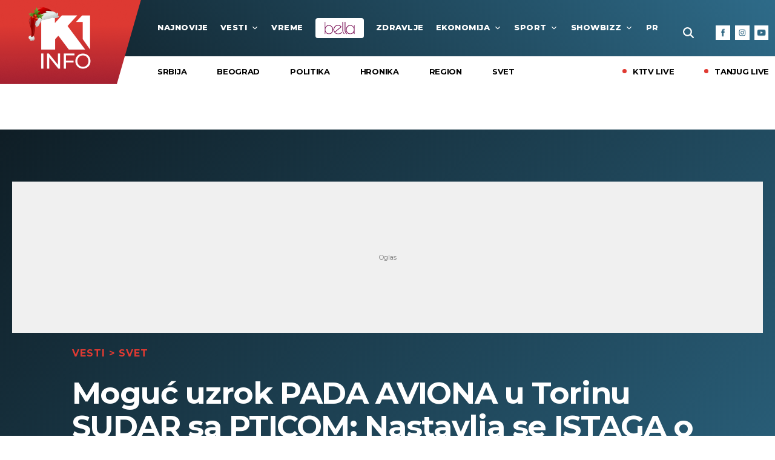

--- FILE ---
content_type: text/html; charset=UTF-8
request_url: https://www.k1info.rs/vesti/svet/29680/istraga-pao-avion-poginula-devojcica-ptica-sudar/vest
body_size: 145611
content:
<!DOCTYPE html>
<html lang="sr">
<head>
    <meta charset="UTF-8">
<meta name="viewport" content="width=device-width, initial-scale=1.0, user-scalable=no">

<meta name="app-context" content="article">

<title>istraga pao avion poginula devojčica ptica sudar</title>

<meta name="author" content="K1info/Tanjug">
<meta name="description" content="Avion se srušio na porodični automobil koji se zatim zapalio, nakon čega je život izgubila petogodišnja devojčica">
<meta name="keywords" content="vesti, svet, istraga, pao avion, poginula devojčica, Torino, Italija">
<meta name="news_keywords" content="vesti, svet, istraga, pao avion, poginula devojčica, Torino, Italija,Portal srbija, k1info serbia, k1info srbija, Portal, k1info">

<link rel="canonical" href="https://www.k1info.rs/vesti/svet/29680/istraga-pao-avion-poginula-devojcica-ptica-sudar/vest">

<!--ios compatibility-->
<meta name="apple-mobile-web-app-capable" content="yes">
<meta name="apple-mobile-web-app-title" content='k1info.rs'>
<link rel="apple-touch-icon" href="https://www.k1info.rs/files/apple-icon-144x144.png">


<!--Android compatibility-->
<meta name="mobile-web-app-capable" content="yes">
<meta name="application-name" content='k1info.rs'>
<link rel="icon" type="image/png" href="https://www.k1info.rs/files/android-icon-192x192.png">


    <script src="https://js.hcaptcha.com/1/api.js?hl=sr" async defer></script>
    <script src="https://js.hcaptcha.com/1/api.js?hl=sr" async defer></script>

<meta property="og:locale" content="sr_RS">
<meta property="og:site_name" content="K1info.rs">
<meta property="og:url" content="https://www.k1info.rs/vesti/svet/29680/istraga-pao-avion-poginula-devojcica-ptica-sudar/vest">
<meta property="og:type" content="article">
<meta property="og:title" content="Moguć uzrok PADA AVIONA u Torinu SUDAR sa PTICOM: Nastavlja se ISTAGA o nesreći">
<meta property="og:description" content="Avion se srušio na porodični automobil koji se zatim zapalio, nakon čega je život izgubila petogodišnja devojčica">
<meta property="og:image" content="https://www.k1info.rs/data/images/2023-07-19/55186_crna-gora-avion_f.jpg" />
<meta name="twitter:site" content="@k1televizija">
<meta name="twitter:title" content="Moguć uzrok PADA AVIONA u Torinu SUDAR sa PTICOM: Nastavlja se ISTAGA o nesreći">
<meta name="twitter:description" content="Avion se srušio na porodični automobil koji se zatim zapalio, nakon čega je život izgubila petogodišnja devojčica">

    <meta property="og:image:alt" content="Moguć uzrok PADA AVIONA u Torinu SUDAR sa PTICOM: Nastavlja se ISTAGA o nesreći">
<meta property="og:image:type" content="image/jpeg">
<meta property="og:image:height" content="600">
<meta property="og:image:width" content="900">
<meta property="article:published_time" content="2023-09-17 20:54:00">
<meta property="article:modified_time" content="2023-09-17 20:54:00">
<meta property="article:section" content="vesti-svet">
<meta property="twitter:image:alt" content="Moguć uzrok PADA AVIONA u Torinu SUDAR sa PTICOM: Nastavlja se ISTAGA o nesreći">




    
    
<link rel="icon" type="image/x-icon" href="/favicon.ico">

<!--CSS FILES-->
<link rel="preconnect" href="https://fonts.googleapis.com">
<link rel="preconnect" href="https://fonts.gstatic.com" crossorigin>
<link href="https://fonts.googleapis.com/css2?family=Montserrat:wght@400;500;600;700;800&display=swap" rel="stylesheet">

<link href="https://www.k1info.rs/files/css/jquery.fancybox.min.css?v=17-22-29" rel="stylesheet" type="text/css" />
<link href="https://www.k1info.rs/files/css/owl.carousel.css?v=17-22-29" rel="stylesheet" type="text/css" />
<link href="https://www.k1info.rs/files/css/single-news.css?v=17-22-29" rel="stylesheet" type="text/css" />
<link href="https://www.k1info.rs/files/css/custom.css?v=17-22-29" rel="stylesheet" type="text/css" />

    <script>
        var adsKeywords = {            
            pageType: "article",
            category   : "Vesti",
            subCategory: "Svet",
            articleID: "29680",
            tags       : ["vesti","svet","istraga","pao avion","poginula devojčica","Torino","Italija"]
        };
    </script>


<script async src="https://securepubads.g.doubleclick.net/tag/js/gpt.js"></script>

<!--samo test-->
<!-- (C)2000-2023 Gemius SA - gemiusPrism  / k1info.rs/Default section -->
<script type="text/javascript">
<!--//--><![CDATA[//><!--
var pp_gemius_identifier = 'p9Mwq3Ofy98PdJaXwyfKEWX1rfdBGEORdxVdZaFoKKP.i7';
// lines below shouldn't be edited
function gemius_pending(i) { window[i] = window[i] || function() {var x = window[i+'_pdata'] = window[i+'_pdata'] || []; x[x.length]=arguments;};};
gemius_pending('gemius_hit'); gemius_pending('gemius_event'); gemius_pending('gemius_init'); gemius_pending('pp_gemius_hit'); gemius_pending('pp_gemius_event'); gemius_pending('pp_gemius_init');
(function(d,t) {try {var gt=d.createElement(t),s=d.getElementsByTagName(t)[0],l='http'+((location.protocol=='https:')?'s':''); gt.setAttribute('async','async');
gt.setAttribute('defer','defer'); gt.src=l+'://gars.hit.gemius.pl/xgemius.js'; s.parentNode.insertBefore(gt,s);} catch (e) {}})(document,'script');
//--><!]]>
</script>
                    <script>window.gemiusSetting = pp_gemius_identifier;</script>

    <!-- Global site tag (gtag.js) - Google Analytics -->
    <script async src="https://www.googletagmanager.com/gtag/js?id=G-QB4FPJ43CE"></script>
    <script>
    window.dataLayer = window.dataLayer || [];
    function gtag(){dataLayer.push(arguments);}
    gtag('js', new Date());

    gtag('config', 'G-QB4FPJ43CE');
    </script>
</head>
<body>

    <header>
        <section class="header-top">
    <div class="container-fluid">
        <a href="/" class="header-logo">
            <img src="https://www.k1info.rs/files/img/logo_ny.png" alt="Tanjug">
        </a>
        <div class="navbar">
            <a href="#" class="live-link">
                <span class="live-link-dot"></span>
                <span class="live-link-text">live</span>
            </a>

            <a href="https://bella.k1info.rs" target="_blank" class="bella-link-mobile">
                <img src="/files/img/logo-bella.svg" alt="Bella" width="55" height="24">
            </a>

            <div class="search-wrapper">
    <a href="#" class="toggle-search ">
        <img src="https://www.k1info.rs/files/img/icons/zoom.png" alt="" />
    </a>
    <div class="search-inner">
        <form id="searchform" class="search-form" method="get" action="https://www.k1info.rs/search">
            <div class="form-group mb-0">
                <div class="input-group">
                                            <input id="s" class="form-control" type="text" name="query" placeholder="Pretraga" value="">
                                        <div class="input-group-append">
                        <button class="btn-search" type="submit">
                            <span class="btn-text">Pretraži</span>
                        </button>
                    </div>
                    <span class="btn-icon">
                        <img src="https://www.k1info.rs/files/img/icons/zoom.png" alt="" width="16" height="16">
                    </span>
                </div>
            </div>
        </form>
    </div>
</div>
            <div class="navbar-toggler">
                <span></span>
                <span></span>
                <span></span>
            </div>
            <nav class="navbar-nav menu-wrapper">
                <ul class="main-menu list-unstyled">
                    <li class="nav-item">
                        <a href="https://www.k1info.rs/najnovije-vesti-dana" class="nav-link">najnovije</a>
                    </li>

                    
                                            
                                                                                                    <li class="nav-item">
                                <a href="/vesti" class="nav-link">Vesti
                                                                            <span class="toggle-submenu submenu-chevron">
                                            <svg width='12' height="9">
                                                <use
                                                    xlink:href="https://www.k1info.rs/files/fontawesome/solid.svg#chevron-down">
                                                </use>
                                            </svg>
                                        </span>
                                                                    </a>
                                                                    <div class="menu-wrapper">
                                        <ul class="submenu list-unstyled">
                                                                                            <li class="nav-item">
                                                    <a href="/vesti/srbija"
                                                        class="nav-link">Srbija</a>
                                                </li>
                                                                                            <li class="nav-item">
                                                    <a href="/vesti/beograd"
                                                        class="nav-link">Beograd</a>
                                                </li>
                                                                                            <li class="nav-item">
                                                    <a href="/vesti/politika"
                                                        class="nav-link">Politika</a>
                                                </li>
                                                                                            <li class="nav-item">
                                                    <a href="/vesti/hronika"
                                                        class="nav-link">Hronika</a>
                                                </li>
                                                                                            <li class="nav-item">
                                                    <a href="/vesti/region"
                                                        class="nav-link">Region</a>
                                                </li>
                                                                                            <li class="nav-item">
                                                    <a href="/vesti/svet"
                                                        class="nav-link">Svet</a>
                                                </li>
                                                                                    </ul>
                                    </div>
                                                            </li>
                                                                                            
                                                                                                    <li class="nav-item">
                                <a href="/vreme" class="nav-link">VREME
                                                                    </a>
                                                            </li>
                                                                            <li class="nav-item bella-link">
                                <a href="https://bella.k1info.rs" class="nav-link" target="_blank">
                                    <img src="/files/img/logo-bella.svg" alt="Bella" width="55" height="24">
                                </a>
                            </li>
                                                                    
                                                                                                    <li class="nav-item">
                                <a href="/zdravlje" class="nav-link">Zdravlje
                                                                    </a>
                                                            </li>
                                                                                            
                                                                                                    <li class="nav-item">
                                <a href="/ekonomija" class="nav-link">Ekonomija
                                                                            <span class="toggle-submenu submenu-chevron">
                                            <svg width='12' height="9">
                                                <use
                                                    xlink:href="https://www.k1info.rs/files/fontawesome/solid.svg#chevron-down">
                                                </use>
                                            </svg>
                                        </span>
                                                                    </a>
                                                                    <div class="menu-wrapper">
                                        <ul class="submenu list-unstyled">
                                                                                            <li class="nav-item">
                                                    <a href="/ekonomija/cuvarkuca"
                                                        class="nav-link">Čuvarkuća</a>
                                                </li>
                                                                                            <li class="nav-item">
                                                    <a href="/ekonomija/biznis"
                                                        class="nav-link">Biznis</a>
                                                </li>
                                                                                            <li class="nav-item">
                                                    <a href="/ekonomija/banke"
                                                        class="nav-link">Banke</a>
                                                </li>
                                                                                    </ul>
                                    </div>
                                                            </li>
                                                                                            
                                                                                                    <li class="nav-item">
                                <a href="/sport" class="nav-link">Sport
                                                                            <span class="toggle-submenu submenu-chevron">
                                            <svg width='12' height="9">
                                                <use
                                                    xlink:href="https://www.k1info.rs/files/fontawesome/solid.svg#chevron-down">
                                                </use>
                                            </svg>
                                        </span>
                                                                    </a>
                                                                    <div class="menu-wrapper">
                                        <ul class="submenu list-unstyled">
                                                                                            <li class="nav-item">
                                                    <a href="/sport/fudbal"
                                                        class="nav-link">Fudbal</a>
                                                </li>
                                                                                            <li class="nav-item">
                                                    <a href="/sport/kosarka"
                                                        class="nav-link">Košarka</a>
                                                </li>
                                                                                            <li class="nav-item">
                                                    <a href="/sport/ep-u-vaterpolu-2026"
                                                        class="nav-link">EP U VATERPOLU 2026</a>
                                                </li>
                                                                                            <li class="nav-item">
                                                    <a href="/sport/tenis"
                                                        class="nav-link">Tenis</a>
                                                </li>
                                                                                            <li class="nav-item">
                                                    <a href="/sport/ostali-sportovi"
                                                        class="nav-link">Ostali sportovi</a>
                                                </li>
                                                                                            <li class="nav-item">
                                                    <a href="/sport/time-out"
                                                        class="nav-link">Time Out</a>
                                                </li>
                                                                                            <li class="nav-item">
                                                    <a href="/sport/eurobasket-2025"
                                                        class="nav-link">EUROBASKET 2025</a>
                                                </li>
                                                                                            <li class="nav-item">
                                                    <a href="/sport/oi-2024"
                                                        class="nav-link">OI 2024</a>
                                                </li>
                                                                                    </ul>
                                    </div>
                                                            </li>
                                                                                            
                                                                                                    <li class="nav-item">
                                <a href="/showbizz" class="nav-link">Showbizz
                                                                            <span class="toggle-submenu submenu-chevron">
                                            <svg width='12' height="9">
                                                <use
                                                    xlink:href="https://www.k1info.rs/files/fontawesome/solid.svg#chevron-down">
                                                </use>
                                            </svg>
                                        </span>
                                                                    </a>
                                                                    <div class="menu-wrapper">
                                        <ul class="submenu list-unstyled">
                                                                                            <li class="nav-item">
                                                    <a href="/showbizz/prvi-red"
                                                        class="nav-link">Prvi Red</a>
                                                </li>
                                                                                            <li class="nav-item">
                                                    <a href="/showbizz/balkan"
                                                        class="nav-link">Balkan</a>
                                                </li>
                                                                                            <li class="nav-item">
                                                    <a href="/showbizz/celebrity"
                                                        class="nav-link">Celebrity</a>
                                                </li>
                                                                                            <li class="nav-item">
                                                    <a href="/showbizz/display"
                                                        class="nav-link">Display</a>
                                                </li>
                                                                                            <li class="nav-item">
                                                    <a href="/showbizz/svet"
                                                        class="nav-link">Svet</a>
                                                </li>
                                                                                            <li class="nav-item">
                                                    <a href="/showbizz/katedra-za-sou-biznis"
                                                        class="nav-link">KATEDRA ZA ŠOU-BIZNIS</a>
                                                </li>
                                                                                            <li class="nav-item">
                                                    <a href="/showbizz/evrovizija-2025"
                                                        class="nav-link">EVROVIZIJA 2025</a>
                                                </li>
                                                                                    </ul>
                                    </div>
                                                            </li>
                                                                                            
                                                                                                    <li class="nav-item">
                                <a href="/price" class="nav-link">Priče
                                                                            <span class="toggle-submenu submenu-chevron">
                                            <svg width='12' height="9">
                                                <use
                                                    xlink:href="https://www.k1info.rs/files/fontawesome/solid.svg#chevron-down">
                                                </use>
                                            </svg>
                                        </span>
                                                                    </a>
                                                                    <div class="menu-wrapper">
                                        <ul class="submenu list-unstyled">
                                                                                            <li class="nav-item">
                                                    <a href="/price/reportaza"
                                                        class="nav-link">Reportaža</a>
                                                </li>
                                                                                            <li class="nav-item">
                                                    <a href="/price/green-world"
                                                        class="nav-link">Green World</a>
                                                </li>
                                                                                            <li class="nav-item">
                                                    <a href="/price/sudbine"
                                                        class="nav-link">Sudbine</a>
                                                </li>
                                                                                            <li class="nav-item">
                                                    <a href="/price/avantura"
                                                        class="nav-link">Avantura</a>
                                                </li>
                                                                                            <li class="nav-item">
                                                    <a href="/price/stav"
                                                        class="nav-link">STAV</a>
                                                </li>
                                                                                    </ul>
                                    </div>
                                                            </li>
                                                                                            
                                                 
                                                                                                    <li class="nav-item">
                                <a href="/fun-box" class="nav-link">Fun Box
                                                                            <span class="toggle-submenu submenu-chevron">
                                            <svg width='12' height="9">
                                                <use
                                                    xlink:href="https://www.k1info.rs/files/fontawesome/solid.svg#chevron-down">
                                                </use>
                                            </svg>
                                        </span>
                                                                    </a>
                                                                    <div class="menu-wrapper">
                                        <ul class="submenu list-unstyled">
                                                                                            <li class="nav-item">
                                                    <a href="/fun-box/misterije"
                                                        class="nav-link">Misterije</a>
                                                </li>
                                                                                            <li class="nav-item">
                                                    <a href="/fun-box/zanimljivosti"
                                                        class="nav-link">ZANIMLJIVOSTI</a>
                                                </li>
                                                                                            <li class="nav-item">
                                                    <a href="/fun-box/necete-verovati"
                                                        class="nav-link">Nećete verovati</a>
                                                </li>
                                                                                            <li class="nav-item">
                                                    <a href="/fun-box/putovanja"
                                                        class="nav-link">Putovanja</a>
                                                </li>
                                                                                            <li class="nav-item">
                                                    <a href="/fun-box/tehnologija"
                                                        class="nav-link">Tehnologija</a>
                                                </li>
                                                                                            <li class="nav-item">
                                                    <a href="/fun-box/automobili"
                                                        class="nav-link">Automobili</a>
                                                </li>
                                                                                    </ul>
                                    </div>
                                                            </li>
                                                                                            
                                                                                                    <li class="nav-item">
                                <a href="/kultura-i-umetnost" class="nav-link">Kultura i umetnost
                                                                            <span class="toggle-submenu submenu-chevron">
                                            <svg width='12' height="9">
                                                <use
                                                    xlink:href="https://www.k1info.rs/files/fontawesome/solid.svg#chevron-down">
                                                </use>
                                            </svg>
                                        </span>
                                                                    </a>
                                                                    <div class="menu-wrapper">
                                        <ul class="submenu list-unstyled">
                                                                                            <li class="nav-item">
                                                    <a href="/kultura-i-umetnost/muzika"
                                                        class="nav-link">Muzika</a>
                                                </li>
                                                                                            <li class="nav-item">
                                                    <a href="/kultura-i-umetnost/knjige"
                                                        class="nav-link">Knjige</a>
                                                </li>
                                                                                            <li class="nav-item">
                                                    <a href="/kultura-i-umetnost/art"
                                                        class="nav-link">Art</a>
                                                </li>
                                                                                            <li class="nav-item">
                                                    <a href="/kultura-i-umetnost/pozoriste"
                                                        class="nav-link">Pozorište</a>
                                                </li>
                                                                                            <li class="nav-item">
                                                    <a href="/kultura-i-umetnost/filmserija"
                                                        class="nav-link">Film/Serija</a>
                                                </li>
                                                                                            <li class="nav-item">
                                                    <a href="/kultura-i-umetnost/moja-televizija"
                                                        class="nav-link">MOJA TELEVIZIJA</a>
                                                </li>
                                                                                    </ul>
                                    </div>
                                                            </li>
                                                                    

                    
                </ul>
            </nav>
            <div class="social-box">
    <p>Pratite nas</p>
    <div class="social-icons">
        <a href="https://www.facebook.com/K1info.rs" target="_blank" aria-label="Facebook">
            <img src="https://www.k1info.rs/files/img/icons/facebook.png" alt="facebook link icon">
        </a>
        <a href="https://www.instagram.com/k1infors/" target="_blank" aria-label="Instagram">
            <img src="https://www.k1info.rs/files/img/icons/instagram.png?v=1" alt="instagram link icon">
        </a>
        <a href="https://www.youtube.com/c/K1Televizija" target="_blank" aria-label="Youtube">
            <img src="https://www.k1info.rs/files/img/icons/youtube.png" alt="youtube link icon">
        </a>
        
    </div>
</div>        </div>
    </div>
</section>
<section class="header-bottom">
    <div class="container-fluid">
        <div class="header-slider">

                            
                                                                                                    
                                                            <ul class="subcategory-list">
                                                                                                                        <li class="header-slider-item">
                                                <a href="/vesti/srbija">Srbija</a>
                                            </li>
                                                                                                                                                                <li class="header-slider-item">
                                                <a href="/vesti/beograd">Beograd</a>
                                            </li>
                                                                                                                                                                <li class="header-slider-item">
                                                <a href="/vesti/politika">Politika</a>
                                            </li>
                                                                                                                                                                <li class="header-slider-item">
                                                <a href="/vesti/hronika">Hronika</a>
                                            </li>
                                                                                                                                                                <li class="header-slider-item">
                                                <a href="/vesti/region">Region</a>
                                            </li>
                                                                                                                                                                <li class="header-slider-item">
                                                <a href="/vesti/svet">Svet</a>
                                            </li>
                                                                                                            </ul>
                                                        
                                                                                                                                                                                                                                                                                                                                                                                                                                                        
                
            
            <div class="live-list">
                <a href="https://play.google.com/store/apps/details?id=rs.maketv.minacordiptv&hl=en&gl=US"
                    class="live-link" target="_blank">
                    <span class="live-link-dot"></span>
                    <span class="live-link-text">K1TV Live</span>
                </a>
                <a href="https://play.google.com/store/apps/details?id=rs.maketv.minacordiptv&hl=en&gl=US"
                    class="live-link" target="_blank">
                    <span class="live-link-dot"></span>
                    <span class="live-link-text">Tanjug Live</span>
                </a>
            </div>
        </div>
    </div>
</section>
    </header>
    
    <main>
        <style>
    .single-news-category>a{
        color: #E03A32;
    }
</style>

<div class='banner'>
                    <div class="banner-wrapper banner-mobile  w-100 text-center">
                        <div class="banner-inner">
                        <div id="Billboard" class="wrapperAd"></div>
                        </div>
                    </div>
                </div>
            
<section class="single-news-page">
    <div class="container">
            <div class='banner'>
                    <div class="banner-wrapper banner-desktop bnr-vertical-content-desktop  w-100 text-center">
                        <div class="banner-inner">
                        <div id="Billboard" class="wrapperAd"></div>
                        </div>
                    </div>
                </div>
                    <div class="single-news-wrapper">
            <div class="single-news-header">
                <p class="single-news-category">
                                            <a href="/vesti">Vesti</a>
                                                    > <a href="/vesti/svet">Svet</a>
                                                            </p>
                <h1 class="single-news-title">
                    Moguć uzrok PADA AVIONA u Torinu SUDAR sa PTICOM: Nastavlja se ISTAGA o nesreći
                </h1>
                <p class="single-news-lead-text">Avion se srušio na porodični automobil koji se zatim zapalio, nakon čega je život izgubila petogodišnja devojčica</p>
                <div class="single-news-info-share">
                    <div class="author-time">
                                                                                    <p class="single-news-author">Izvor: K1info/Tanjug</p>
                                                                                                        <p class="single-news-time">17/09/2023 > 20:54</p>
                    </div>
                    <div class="single-news-share">
                        <p>podeli vest:</p>
                        <div class="share-icons" data-action="increment-share">
                            <a href="https://facebook.com/sharer.php?u=https%3A%2F%2Fwww.k1info.rs%2Fvesti%2Fsvet%2F29680%2Fistraga-pao-avion-poginula-devojcica-ptica-sudar%2Fvest" aria-label="Fcaebook">
                                <svg width='13' height="13">
                                    <use xlink:href="/files/fontawesome/brands.svg#facebook-f"></use>
                                </svg>
                            </a>
                            
                            <a href="/vesti/svet/29680/istraga-pao-avion-poginula-devojcica-ptica-sudar/vest" aria-label="Link">
                                <svg width='13' height="13">
                                    <use xlink:href="/files/fontawesome/solid.svg#link"></use>
                                </svg>
                            </a>
                            <a href="https://t.me/share/url?url=https%3A%2F%2Fwww.k1info.rs%2Fvesti%2Fsvet%2F29680%2Fistraga-pao-avion-poginula-devojcica-ptica-sudar%2Fvest&text=Moguć uzrok PADA AVIONA u Torinu SUDAR sa PTICOM: Nastavlja se ISTAGA o nesreći" aria-label="Telegram">
                                <svg width='16' height="16">
                                    <use xlink:href="/files/fontawesome/brands.svg#telegram"></use>
                                </svg>
                            </a>
                        </div>
                    </div>
                </div>
                <figure class="lead-image">
                    <picture>
                        <source srcset="/data/images/2023-07-19/55186_crna-gora-avion_f.jpg" type="image/webp">
                        <img src="/data/images/2023-07-19/55186_crna-gora-avion_f.jpg" alt="Moguć uzrok PADA AVIONA u Torinu SUDAR sa PTICOM: Nastavlja se ISTAGA o nesreći" srcset="/data/images/2023-07-19/55186_crna-gora-avion_f.jpg" class="lazyload" loading="lazy">
                    </picture>
                    <figcaption class='lead-image-title'>
                         FOTO TANJUG/ MEDIABIRO/ bs -                        Foto: TANJUG/ MEDIABIRO/ bs
                    </figcaption>
                </figure>
                
                
            </div>
            <br>
            <div id="k1info_billboard_inarticle"></div>
                    <br>
            <div class="single-news">
                <div class="single-news-layout">
                    
                    <div class="single-news-main">
                        <div class='banner'>
                    <div class="banner-wrapper banner-mobile  w-100 text-center">
                        <div class="banner-inner">
                        <div id="P1" class="wrapperAd"></div>
                        </div>
                    </div>
                </div>
                                    <div class="single-news-content">
                            

                                                                                                                
                                
                                                                                                        <p><strong>Italijansko vazduhoplovstvo saop&scaron;tilo je danas da istražuje da li se ptica sudarila sa avionom njihovog akrobatskog tima pre nego &scaron;to se letelica u subotu tokom vežbe u blizini aerodroma u Torinu sru&scaron;ila i usmrtila petogodi&scaron;nju devojčicu.</strong>

                                                                            
                                        

                                                                                                                                                                                                                                
                                
                                                                                                        

                                                                                                    
                                
                                                                                                        

                                                                                                    
                                
                                                                                                        <p>Vazduhoplovstvo je saop&scaron;tilo da je uzrok nesreće pod istragom, ali da je jedna od pretpostavki bila da je letelica pretrpela udar ptice tokom poletanja, prenosi AP.

                                                                            
                                        

                                                                                                                                                                                                                                
                                
                                                                                                        

                                                                                                    
                                
                                                                                                        

                                                                                                    
                                
                                                                                                        <p><strong>Avion se sru&scaron;io na porodični automobil koji se zatim zapalio, nakon čega je život izgubila petogodi&scaron;nja devojčica, a povređeni su i njeni roditelji, ali niko od njih nije životno ugrožen.</strong>

                                                                            
                                        

                                                                                    <div class='banner'>
                    <div class="banner-wrapper banner-mobile  w-100 text-center">
                        <div class="banner-inner">
                        <div id="InText_1" class="wrapperAd lazyAd"></div>
                        </div>
                    </div>
                </div>
                                                        <div class='banner'>
                    <div class="banner-wrapper banner-desktop  w-100 text-center">
                        <div class="banner-inner">
                        <div id="InText_1" class="wrapperAd lazyAd"></div>
                        </div>
                    </div>
                </div>
                                                                                                                                                                                                                                                                                        
                                
                                                                                                        

                                                                                                    
                                
                                                                                                        

                                                                                                    
                                
                                                                    
                                                                            <div class="recommended-news">
                                            <a class="section-category">pročitajte još</a>
                                                                                                                                            <article class="news-item ">

    <div class="news-item-image-wrapper">
        <a href="/vesti/svet/29617/vojni-avion-pao-automobil-vezbe-torino-poginula-devojcica/vest" class="news-item-image" >
            <picture>
                                    <source srcset="
                     
                        /data/images/2023-04-09/40243_pozar-u-spaniji_f.webp?t=1768685345 930w,
                                            /data/images/2023-04-09/40243_pozar-u-spaniji_ig.webp?t=1768685345 344w"
                    type="image/webp">
                                <img loading="lazy" src="/data/images/2023-04-09/40243_pozar-u-spaniji_f.jpg?t=1768685345" alt="Vojni AVION PAO na AUTOMOBIL tokom vežbi u Torinu: POGINULA devojčica">
            </picture>
            <span class="news-item-icon"></span>
        </a>
        <div class="news-item-share-box">
            
            <a 
            href="https://facebook.com/sharer.php?u=https%3A%2F%2Fwww.k1info.rs%2Fvesti%2Fsvet%2F29617%2Fvojni-avion-pao-automobil-vezbe-torino-poginula-devojcica%2Fvest" 
            class="news-item-share"
            target="_blank"
            aria-label="Facebook"
            > 
            <img src="/files/img/icons/facebook.png" alt="facebook"> </a>
            <a href="https://t.me/share/url?url=https%3A%2F%2Fwww.k1info.rs%2Fvesti%2Fsvet%2F29617%2Fvojni-avion-pao-automobil-vezbe-torino-poginula-devojcica%2Fvest&text=Vojni AVION PAO na AUTOMOBIL tokom vežbi u Torinu: POGINULA devojčica" class="news-item-share last-item-share" aria-label="Telegram"> <img src="/files/img/icons/telegram.png" alt=""> </a>
        </div> <!-- .news-item-share-->
    </div>
    <div class="news-item-data">
        <h2 class="news-item-title">
            <a href="/vesti/svet/29617/vojni-avion-pao-automobil-vezbe-torino-poginula-devojcica/vest" >
                                Vojni AVION PAO na AUTOMOBIL tokom vežbi u Torinu: POGINULA devojčica
            </a>
        </h2>

        <p class="news-item-description">Njen devetogodišnji brat je teško povređen, dok roditelji i pilot nisu u životno ugroženi</p>
        <p class="news-item-time">
            
                            16.09.2023
                    </p>
                    <a href="/vesti/svet" class="news-item-category">
                Svet
            </a>
            </div>
</article>                                                                                                                                                                                                                                                                                                 <article class="news-item ">

    <div class="news-item-image-wrapper">
        <a href="/vesti/svet/29628/pad-aviona-u-brazilu/vest" class="news-item-image" >
            <picture>
                                    <source srcset="
                     
                        /data/images/2023-01-01/26511_srusio-se-sportski-avion_f.webp?t=1768685345 930w,
                                            /data/images/2023-01-01/26511_srusio-se-sportski-avion_ig.webp?t=1768685345 344w"
                    type="image/webp">
                                <img loading="lazy" src="/data/images/2023-01-01/26511_srusio-se-sportski-avion_f.jpg?t=1768685345" alt="U padu AVIONA u Brazilu poginulo 14 ljudi - turisti u posada">
            </picture>
            <span class="news-item-icon"></span>
        </a>
        <div class="news-item-share-box">
            
            <a 
            href="https://facebook.com/sharer.php?u=https%3A%2F%2Fwww.k1info.rs%2Fvesti%2Fsvet%2F29628%2Fpad-aviona-u-brazilu%2Fvest" 
            class="news-item-share"
            target="_blank"
            aria-label="Facebook"
            > 
            <img src="/files/img/icons/facebook.png" alt="facebook"> </a>
            <a href="https://t.me/share/url?url=https%3A%2F%2Fwww.k1info.rs%2Fvesti%2Fsvet%2F29628%2Fpad-aviona-u-brazilu%2Fvest&text=U padu AVIONA u Brazilu poginulo 14 ljudi - turisti u posada" class="news-item-share last-item-share" aria-label="Telegram"> <img src="/files/img/icons/telegram.png" alt=""> </a>
        </div> <!-- .news-item-share-->
    </div>
    <div class="news-item-data">
        <h2 class="news-item-title">
            <a href="/vesti/svet/29628/pad-aviona-u-brazilu/vest" >
                                U padu AVIONA u Brazilu poginulo 14 ljudi - turisti u posada
            </a>
        </h2>

        <p class="news-item-description">Region je pogođen jakom kišom i da verovatni uzrok nesreće je pogrešno određena ruta u trenutku sletanja</p>
        <p class="news-item-time">
            
                            17.09.2023
                    </p>
                    <a href="/vesti/svet" class="news-item-category">
                Svet
            </a>
            </div>
</article>                                                                                                                                             </div>
                                                                            
                                     
                                                                                                                                                    
                                
                                                                                                        

                                                                                                    
                                
                                                                                                        

                                                                                                    
                                
                                                                                                        <p>Kako se navodi, pilot je, neposredno pre udara aviona u automobil uspeo da izvede manevar katapultiranja.

                                                                            
                                        

                                                                                                                                                                                                                                
                                
                                                                                                        

                                                                                                    
                                
                                                                                                        

                                                                                                    
                                
                                                                                                        <p><strong>Eskadrila &#39;&#39;Freče trikolori&#39;&#39;, glavni italijanski tim akrobatskih pilota, pripremala se za aeromiting zakazan za danas, u okviru događaja povodom 100. godi&scaron;njice italijanskog vazduhoplovstva.</strong>

                                                                            
                                        

                                                                                                                                                                                                                                
                                
                                                                                                        

                                                                                                    
                                
                                                                                                        

                                                                                                    
                                
                                                                                                        <p>Tri aviona te eskadrile su se 1988. godine sudarila i sru&scaron;ila na masu ljudi na zemlji tokom aeromitinga u vazduhoplovnoj bazi Ram&scaron;tajn u Nemačkoj, kojem je prisustvovalo oko 300.000 ljudi, a u toj nesreći poginula su tri pilota i 67 osoba na tlu, dok je vi&scaron;e stotina zadobilo povrede.<br />

                                                                            
                                        

                                                                                    <div class='banner'>
                    <div class="banner-wrapper banner-mobile  w-100 text-center">
                        <div class="banner-inner">
                        <div id="InText_2" class="wrapperAd lazyAd"></div>
                        </div>
                    </div>
                </div>
                                                        <div class='banner'>
                    <div class="banner-wrapper banner-desktop  w-100 text-center">
                        <div class="banner-inner">
                        <div id="InText_2" class="wrapperAd lazyAd"></div>
                        </div>
                    </div>
                </div>
                                                                                                                                                                                                    
                                
                                                                                                        &nbsp;

                                                                                                                                                                                        
                                
                                                                                                        

                                                                                                                                                                                        <div id="k1info_footer_inarticle"></div>
                            <div class="single-news-tags">
                                <p class="tags-title">Tagovi:</p>
                                <div class="tags-wrapper">
                                                                        <a href="/tema/2550/vesti">vesti</a>
                                                                        <a href="/tema/578/svet">svet</a>
                                                                        <a href="/tema/5808/istraga">istraga</a>
                                                                        <a href="/tema/45973/pao-avion">pao avion</a>
                                                                        <a href="/tema/46893/poginula-devojcica">poginula devojčica</a>
                                                                        <a href="/tema/12928/torino">Torino</a>
                                                                        <a href="/tema/839/italija">Italija</a>
                                                                    </div>
                            </div>
                             <style>
        .hide-comment {
            display: none;
        }
    </style>
    <section class="comments-section" id="comments">
        <section class="leave-comment mt-2" data-category="black">

                            <h2 class="comment-title">
                    Ostavite komentar                </h2>
                <div id="leave-comment" class="col-12">
                    <div class="page-loader-comments text-center mb-2" style="display: none;">
                        <img src="https://www.k1info.rs/files/img/loader.gif">
                    </div>
                </div>
                    </section>

        <!--OVA SEKCIJA NE TREBA NA POSTOJI AKO JE SVE UNUTAR PRAZNO: ZBOG MARGINA-->
        <section class="news-comments mb-lg-2">
            <div class="news-comments-body mb-4">
                            </div>
            <div class="text-center">
                            </div>
        </section>
    </section>


    
                        </div>
                    </div>
                    
                    <div class="single-news-sidebar">
    
    <div class='banner'>
                    <div class="banner-wrapper banner-desktop  w-100 text-center">
                        <div class="banner-inner">
                        <div id="P1" class="wrapperAd"></div>
                        </div>
                    </div>
                </div>
                <div id="k1info_inarticle_sb_1"></div>
    <div class="latest-sidebar">
    <a href="https://www.k1info.rs/najnovije-vesti-dana" class="section-category">najnovije</a>
    <div class="latest-news-box">
                    <article class="news-item ">

    <div class="news-item-data">
        <h2 class="news-item-title">
            <a href="/vesti/hronika/116892/saslusan-maloletnik-osumnjicen-za-pucnjavu-u-durmitoru/vest" >SASLUŠAN MALOLETNIK OSUMNJIČEN ZA PUCNJAVU U &quot;DURMITORU&quot; Prisutan bio i advokat</a>
        </h2>

        <p class="news-item-description"></p>
        

        <a href="/vesti" class="news-item-category">
            Vesti
        </a>
    </div>

    <a href="/vesti/hronika/116892/saslusan-maloletnik-osumnjicen-za-pucnjavu-u-durmitoru/vest" class="news-item-image" >
        <picture>
                            <source srcset="
                 
                    /data/images/2025-11-13/168707_vozilopolicijabocno_f.webp?t=1768685345 930w,
                                    /data/images/2025-11-13/168707_vozilopolicijabocno_ig.webp?t=1768685345 344w"
                type="img/webp">
                        <img src="/data/images/2025-11-13/168707_vozilopolicijabocno_f.jpg?t=1768685345" alt="SASLUŠAN MALOLETNIK OSUMNJIČEN ZA PUCNJAVU U &quot;DURMITORU&quot; Prisutan bio i advokat" srcset="/data/images/2025-11-13/168707_vozilopolicijabocno_f.jpg?t=1768685345" class="lazyload" loading="lazy">
        </picture>
        <span class="news-item-icon"></span>
    </a>

</article>                     <article class="news-item ">

    <div class="news-item-data">
        <h2 class="news-item-title">
            <a href="/vesti/srbija/116891/srpski-rukometasi-pobedili-nemacku-na-evropskom-prvenstvu/vest" >SRPSKI RUKOMETAŠI POBEDILI NEMAČKU!</a>
        </h2>

        <p class="news-item-description"></p>
        

        <a href="/vesti" class="news-item-category">
            Vesti
        </a>
    </div>

    <a href="/vesti/srbija/116891/srpski-rukometasi-pobedili-nemacku-na-evropskom-prvenstvu/vest" class="news-item-image" >
        <picture>
                            <source srcset="
                 
                    /data/images/2024-04-05/86167_k1info-najnovija-vest-copy_f.webp?t=1768685345 930w,
                                    /data/images/2024-04-05/86167_k1info-najnovija-vest-copy_ig.webp?t=1768685345 344w"
                type="img/webp">
                        <img src="/data/images/2024-04-05/86167_k1info-najnovija-vest-copy_f.jpg?t=1768685345" alt="SRPSKI RUKOMETAŠI POBEDILI NEMAČKU!" srcset="/data/images/2024-04-05/86167_k1info-najnovija-vest-copy_f.jpg?t=1768685345" class="lazyload" loading="lazy">
        </picture>
        <span class="news-item-icon"></span>
    </a>

</article>                     <article class="news-item ">

    <div class="news-item-data">
        <h2 class="news-item-title">
            <a href="/vesti/svet/116890/starmer-americka-pretnja-carinama-potpuno-pogresna-grenland/vest" >STARMER REAGOVAO NA NAJAVE IZ VAŠINGTONA: Američka pretnja carinama potpuno pogrešna</a>
        </h2>

        <p class="news-item-description"></p>
        

        <a href="/vesti" class="news-item-category">
            Vesti
        </a>
    </div>

    <a href="/vesti/svet/116890/starmer-americka-pretnja-carinama-potpuno-pogresna-grenland/vest" class="news-item-image" >
        <picture>
                            <source srcset="
                 
                    /data/images/2024-07-05/96935_hag_f.webp?t=1768685345 930w,
                                    /data/images/2024-07-05/96935_hag_ig.webp?t=1768685345 344w"
                type="img/webp">
                        <img src="/data/images/2024-07-05/96935_hag_f.jpg?t=1768685345" alt="STARMER REAGOVAO NA NAJAVE IZ VAŠINGTONA: Američka pretnja carinama potpuno pogrešna" srcset="/data/images/2024-07-05/96935_hag_f.jpg?t=1768685345" class="lazyload" loading="lazy">
        </picture>
        <span class="news-item-icon"></span>
    </a>

</article>                     <article class="news-item ">

    <div class="news-item-data">
        <h2 class="news-item-title">
            <a href="/vesti/svet/116888/zoran-milanovic-o-trampovoj-inicijativi-i-grenlandu/vest" >&quot;POSTOJI SAMO JEDNO REŠENJE ZA GRENLAND&quot; Oglasio se i Zoran Milanović, evo šta kaže o temi koja je goruća ovih dana</a>
        </h2>

        <p class="news-item-description"></p>
        

        <a href="/vesti" class="news-item-category">
            Vesti
        </a>
    </div>

    <a href="/vesti/svet/116888/zoran-milanovic-o-trampovoj-inicijativi-i-grenlandu/vest" class="news-item-image" >
        <picture>
                            <source srcset="
                 
                    /data/images/2025-07-08/149148_tan2025-07-0720204476-9_f.webp?t=1768685345 930w,
                                    /data/images/2025-07-08/149148_tan2025-07-0720204476-9_ig.webp?t=1768685345 344w"
                type="img/webp">
                        <img src="/data/images/2025-07-08/149148_tan2025-07-0720204476-9_f.jpg?t=1768685345" alt="&quot;POSTOJI SAMO JEDNO REŠENJE ZA GRENLAND&quot; Oglasio se i Zoran Milanović, evo šta kaže o temi koja je goruća ovih dana" srcset="/data/images/2025-07-08/149148_tan2025-07-0720204476-9_f.jpg?t=1768685345" class="lazyload" loading="lazy">
        </picture>
        <span class="news-item-icon"></span>
    </a>

</article>                     <article class="news-item ">

    <div class="news-item-data">
        <h2 class="news-item-title">
            <a href="/vesti/svet/116889/petoro-skijasa-poginulo-kod-salcburga-kad-je-pokrenulo-lavinu/vest" >PETORO SKIJAŠA POGINULO KAD JE POKRENULO LAVINU Detalji horora kod Salcburga, podignut nivo opasnosti</a>
        </h2>

        <p class="news-item-description"></p>
        

        <a href="/vesti" class="news-item-category">
            Vesti
        </a>
    </div>

    <a href="/vesti/svet/116889/petoro-skijasa-poginulo-kod-salcburga-kad-je-pokrenulo-lavinu/vest" class="news-item-image" >
        <picture>
                            <source srcset="
                 
                    /data/images/2026-01-17/177546_shutterstock-133509056_f.webp?t=1768685345 930w,
                                    /data/images/2026-01-17/177546_shutterstock-133509056_ig.webp?t=1768685345 344w"
                type="img/webp">
                        <img src="/data/images/2026-01-17/177546_shutterstock-133509056_f.jpg?t=1768685345" alt="PETORO SKIJAŠA POGINULO KAD JE POKRENULO LAVINU Detalji horora kod Salcburga, podignut nivo opasnosti" srcset="/data/images/2026-01-17/177546_shutterstock-133509056_f.jpg?t=1768685345" class="lazyload" loading="lazy">
        </picture>
        <span class="news-item-icon"></span>
    </a>

</article>             </div>
</div>

    <div id="k1info_inarticle_sb_2"></div>

    
    
    <style>
        .weather-city>a{
            color: #fff;
        }
    </style>
    <div class="widget weather-widget mb-3">
        <!--moze da bude i h tag-->
        <a href="https://www.k1info.rs/vremenska-prognoza" class="section-category"> vremenska prognoza </a>
        <div class="weather-slider owl-carousel">
                            <article class="weather-item ">
                    <h2 class="weather-city"><a href="https://www.k1info.rs/vremenska-prognoza/792680/beograd">Beograd</a></h2>
                    <p class="weather-description">Vedro nebo</p>
                    <div class="weather-data">
                        <div class="temp-box">
                            <figure class="weather-icon">
                                <source srcset='/layout/img/weather/icons/01n.webp' alt='weather' />
                                <img src='/layout/img/weather/icons/01n.png' loading="lazy" loading="lazy" alt="icon">
                            </figure>
                            <p class="current-temp">-2<span class="units">&deg;C</span></p>
                        </div>
                        <div class="other-data">
                            <p class="max-temp">Min temp: <span class="temp-number">-1</span> <span class="units">&deg;C</span></p>
                            <p class="mix-temp">Max temp: <span class="temp-number">3</span> <span class="units">&deg;C</span></p>
                            <p class="wind">Vetar: <span class="temp-number">5</span> <span class="units">m/s</span></p>
                            <p class="humidity">Vlažnost: <span class="temp-number">69</span> <span class="units">%</span></p>
                        </div>
                    </div>
                </article>
                            <article class="weather-item ">
                    <h2 class="weather-city"><a href="https://www.k1info.rs/vremenska-prognoza/3193406/novi-sad">Novi Sad</a></h2>
                    <p class="weather-description">Vedro nebo</p>
                    <div class="weather-data">
                        <div class="temp-box">
                            <figure class="weather-icon">
                                <source srcset='/layout/img/weather/icons/01n.webp' alt='weather' />
                                <img src='/layout/img/weather/icons/01n.png' loading="lazy" loading="lazy" alt="icon">
                            </figure>
                            <p class="current-temp">-2<span class="units">&deg;C</span></p>
                        </div>
                        <div class="other-data">
                            <p class="max-temp">Min temp: <span class="temp-number">-1</span> <span class="units">&deg;C</span></p>
                            <p class="mix-temp">Max temp: <span class="temp-number">2</span> <span class="units">&deg;C</span></p>
                            <p class="wind">Vetar: <span class="temp-number">2</span> <span class="units">m/s</span></p>
                            <p class="humidity">Vlažnost: <span class="temp-number">76</span> <span class="units">%</span></p>
                        </div>
                    </div>
                </article>
                            <article class="weather-item ">
                    <h2 class="weather-city"><a href="https://www.k1info.rs/vremenska-prognoza/787657/nis">Niš</a></h2>
                    <p class="weather-description">Mestimično oblačno</p>
                    <div class="weather-data">
                        <div class="temp-box">
                            <figure class="weather-icon">
                                <source srcset='/layout/img/weather/icons/03n.webp' alt='weather' />
                                <img src='/layout/img/weather/icons/03n.png' loading="lazy" loading="lazy" alt="icon">
                            </figure>
                            <p class="current-temp">-4<span class="units">&deg;C</span></p>
                        </div>
                        <div class="other-data">
                            <p class="max-temp">Min temp: <span class="temp-number">-2</span> <span class="units">&deg;C</span></p>
                            <p class="mix-temp">Max temp: <span class="temp-number">3</span> <span class="units">&deg;C</span></p>
                            <p class="wind">Vetar: <span class="temp-number">2</span> <span class="units">m/s</span></p>
                            <p class="humidity">Vlažnost: <span class="temp-number">86</span> <span class="units">%</span></p>
                        </div>
                    </div>
                </article>
                    </div>
    </div>

    
            <div class='banner'>
                    <div class="banner-wrapper banner-desktop  w-100 text-center">
                        <div class="banner-inner">
                        <div id="P2" class="wrapperAd lazyAd"></div>
                        </div>
                    </div>
                </div>
                </div>                </div>
                    <div class='banner'>
                    <div class="banner-wrapper banner-desktop  w-100 text-center">
                        <div class="banner-inner">
                        <div id="Billboard_2" class="wrapperAd lazyAd"></div>
                        </div>
                    </div>
                </div>
                                <div class='banner'>
                    <div class="banner-wrapper banner-mobile  w-100 text-center">
                        <div class="banner-inner">
                        <div id="P2" class="wrapperAd lazyAd"></div>
                        </div>
                    </div>
                </div>
                        </div>
        </div>
    </div>
</section>
    
            <section class="four-news">
            <!-- ovde se moze koristiti postojeci partial, sve je isto kao u four-news.php samo se ime kategorije razlikuje -->
            <div class="container">
                <a class="section-category">povezane vesti</a>
                <div class="four-news-box">
                                                                                                                                            <article class="news-item ">

    <div class="news-item-image-wrapper">
        <a href="/vesti/svet/29673/pokradena-modna-kuca-balmain/vest" class="news-item-image" >
            <picture>
                                    <source srcset="
                     
                        /data/images/2023-09-17/63955_tan2023-09-1717012029-8_f.webp?t=1768685345 930w,
                                            /data/images/2023-09-17/63955_tan2023-09-1717012029-8_ig.webp?t=1768685345 344w"
                    type="image/webp">
                                <img loading="lazy" src="/data/images/2023-09-17/63955_tan2023-09-1717012029-8_f.jpg?t=1768685345" alt="KATASTROFA pred veliku REVIJU: UKRADENI komadi odeće MODNE KUĆE Balmain">
            </picture>
            <span class="news-item-icon"></span>
        </a>
        <div class="news-item-share-box">
            
            <a 
            href="https://facebook.com/sharer.php?u=https%3A%2F%2Fwww.k1info.rs%2Fvesti%2Fsvet%2F29673%2Fpokradena-modna-kuca-balmain%2Fvest" 
            class="news-item-share"
            target="_blank"
            aria-label="Facebook"
            > 
            <img src="/files/img/icons/facebook.png" alt="facebook"> </a>
            <a href="https://t.me/share/url?url=https%3A%2F%2Fwww.k1info.rs%2Fvesti%2Fsvet%2F29673%2Fpokradena-modna-kuca-balmain%2Fvest&text=KATASTROFA pred veliku REVIJU: UKRADENI komadi odeće MODNE KUĆE Balmain" class="news-item-share last-item-share" aria-label="Telegram"> <img src="/files/img/icons/telegram.png" alt=""> </a>
        </div> <!-- .news-item-share-->
    </div>
    <div class="news-item-data">
        <h2 class="news-item-title">
            <a href="/vesti/svet/29673/pokradena-modna-kuca-balmain/vest" >
                                KATASTROFA pred veliku REVIJU: UKRADENI komadi odeće MODNE KUĆE Balmain
            </a>
        </h2>

        <p class="news-item-description">Velika modna kuća, poznata po izvanrednim kreacijama, radi vredno da ovo nadoknadi</p>
        <p class="news-item-time">
            
                            17.09.2023
                    </p>
                    <a href="/vesti/svet" class="news-item-category">
                Svet
            </a>
            </div>
</article>                                                                                             <article class="news-item ">

    <div class="news-item-image-wrapper">
        <a href="/vesti/svet/29663/8-povredenih-nezgoda-rolerkoster-oktoberfest-nemacka/vest" class="news-item-image" >
            <picture>
                                    <source srcset="
                     
                        /data/images/2022-08-15/5869_six-flags-great-america-zabavni-park_f.webp?t=1768685345 930w,
                                            /data/images/2022-08-15/5869_six-flags-great-america-zabavni-park_ig.webp?t=1768685345 344w"
                    type="image/webp">
                                <img loading="lazy" src="/data/images/2022-08-15/5869_six-flags-great-america-zabavni-park_f.jpg?t=1768685345" alt="Sudarila se 2 vagona na ROLERKOSTERU na OKTOBERFESTU: POVREĐENO 8 OSOBA">
            </picture>
            <span class="news-item-icon"></span>
        </a>
        <div class="news-item-share-box">
            
            <a 
            href="https://facebook.com/sharer.php?u=https%3A%2F%2Fwww.k1info.rs%2Fvesti%2Fsvet%2F29663%2F8-povredenih-nezgoda-rolerkoster-oktoberfest-nemacka%2Fvest" 
            class="news-item-share"
            target="_blank"
            aria-label="Facebook"
            > 
            <img src="/files/img/icons/facebook.png" alt="facebook"> </a>
            <a href="https://t.me/share/url?url=https%3A%2F%2Fwww.k1info.rs%2Fvesti%2Fsvet%2F29663%2F8-povredenih-nezgoda-rolerkoster-oktoberfest-nemacka%2Fvest&text=Sudarila se 2 vagona na ROLERKOSTERU na OKTOBERFESTU: POVREĐENO 8 OSOBA" class="news-item-share last-item-share" aria-label="Telegram"> <img src="/files/img/icons/telegram.png" alt=""> </a>
        </div> <!-- .news-item-share-->
    </div>
    <div class="news-item-data">
        <h2 class="news-item-title">
            <a href="/vesti/svet/29663/8-povredenih-nezgoda-rolerkoster-oktoberfest-nemacka/vest" >
                                Sudarila se 2 vagona na ROLERKOSTERU na OKTOBERFESTU: POVREĐENO 8 OSOBA
            </a>
        </h2>

        <p class="news-item-description">Paklena munja je najveći svetski putujući rolerkoster u zatvorenom prostoru</p>
        <p class="news-item-time">
            
                            17.09.2023
                    </p>
                    <a href="/vesti/svet" class="news-item-category">
                Svet
            </a>
            </div>
</article>                                                                                             <article class="news-item ">

    <div class="news-item-image-wrapper">
        <a href="/vesti/svet/29652/eritrejski-kulturni-festival-nemiri-u-nemackoj/vest" class="news-item-image" >
            <picture>
                                    <source srcset="
                     
                        /data/images/2023-09-17/63919_eritreja-thomas-niedermueller-dpa-via-ap_f.webp?t=1768685345 930w,
                                            /data/images/2023-09-17/63919_eritreja-thomas-niedermueller-dpa-via-ap_ig.webp?t=1768685345 344w"
                    type="image/webp">
                                <img loading="lazy" src="/data/images/2023-09-17/63919_eritreja-thomas-niedermueller-dpa-via-ap_f.jpg?t=1768685345" alt="NEMIRI u Štutgartu na eritrejskom KULTURNOM festivalu: Povređene DESETINE ljude, među njima najmanje 26 POLICAJACA">
            </picture>
            <span class="news-item-icon"></span>
        </a>
        <div class="news-item-share-box">
            
            <a 
            href="https://facebook.com/sharer.php?u=https%3A%2F%2Fwww.k1info.rs%2Fvesti%2Fsvet%2F29652%2Feritrejski-kulturni-festival-nemiri-u-nemackoj%2Fvest" 
            class="news-item-share"
            target="_blank"
            aria-label="Facebook"
            > 
            <img src="/files/img/icons/facebook.png" alt="facebook"> </a>
            <a href="https://t.me/share/url?url=https%3A%2F%2Fwww.k1info.rs%2Fvesti%2Fsvet%2F29652%2Feritrejski-kulturni-festival-nemiri-u-nemackoj%2Fvest&text=NEMIRI u Štutgartu na eritrejskom KULTURNOM festivalu: Povređene DESETINE ljude, među njima najmanje 26 POLICAJACA" class="news-item-share last-item-share" aria-label="Telegram"> <img src="/files/img/icons/telegram.png" alt=""> </a>
        </div> <!-- .news-item-share-->
    </div>
    <div class="news-item-data">
        <h2 class="news-item-title">
            <a href="/vesti/svet/29652/eritrejski-kulturni-festival-nemiri-u-nemackoj/vest" >
                                NEMIRI u Štutgartu na eritrejskom KULTURNOM festivalu: Povređene DESETINE ljude, među njima najmanje 26 POLICAJACA
            </a>
        </h2>

        <p class="news-item-description">Desetine hiljada ljudi pobegle su iz Eritreje u Evropu, a mnogi tvrde da su ih bezbednosne snage u toj zemlji maltretirale</p>
        <p class="news-item-time">
            
                            17.09.2023
                    </p>
                    <a href="/vesti/svet" class="news-item-category">
                Svet
            </a>
            </div>
</article>                                                                                             <article class="news-item ">

    <div class="news-item-image-wrapper">
        <a href="/vesti/svet/29643/najmocnije-zemlje-svet/vest" class="news-item-image" >
            <picture>
                                    <source srcset="
                     
                        /data/images/2023-06-21/51224_bela-kuca_f.webp?t=1768685345 930w,
                                            /data/images/2023-06-21/51224_bela-kuca_ig.webp?t=1768685345 344w"
                    type="image/webp">
                                <img loading="lazy" src="/data/images/2023-06-21/51224_bela-kuca_f.jpg?t=1768685345" alt="Ovo su 10 NAJMOĆNIJIH DRŽAVA na svetu u 2023. godini">
            </picture>
            <span class="news-item-icon"></span>
        </a>
        <div class="news-item-share-box">
            
            <a 
            href="https://facebook.com/sharer.php?u=https%3A%2F%2Fwww.k1info.rs%2Fvesti%2Fsvet%2F29643%2Fnajmocnije-zemlje-svet%2Fvest" 
            class="news-item-share"
            target="_blank"
            aria-label="Facebook"
            > 
            <img src="/files/img/icons/facebook.png" alt="facebook"> </a>
            <a href="https://t.me/share/url?url=https%3A%2F%2Fwww.k1info.rs%2Fvesti%2Fsvet%2F29643%2Fnajmocnije-zemlje-svet%2Fvest&text=Ovo su 10 NAJMOĆNIJIH DRŽAVA na svetu u 2023. godini" class="news-item-share last-item-share" aria-label="Telegram"> <img src="/files/img/icons/telegram.png" alt=""> </a>
        </div> <!-- .news-item-share-->
    </div>
    <div class="news-item-data">
        <h2 class="news-item-title">
            <a href="/vesti/svet/29643/najmocnije-zemlje-svet/vest" >
                                Ovo su 10 NAJMOĆNIJIH DRŽAVA na svetu u 2023. godini
            </a>
        </h2>

        <p class="news-item-description">Na prvom mestu je SAD, a slede KIna i Rusija</p>
        <p class="news-item-time">
            
                            17.09.2023
                    </p>
                    <a href="/vesti/svet" class="news-item-category">
                Svet
            </a>
            </div>
</article>                                     </div>
            </div>
            <div class='banner'>
                    <div class="banner-wrapper banner-mobile  w-100 text-center">
                        <div class="banner-inner">
                        <div id="P3" class="wrapperAd lazyAd"></div>
                        </div>
                    </div>
                </div>
                    </section>
    <div class="container">
    <div class='banner'>
                    <div class="banner-wrapper   w-100 text-center">
                        <div class="banner-inner">
                        <div id="midasWidget__10152"></div>
<script async src="https://cdn2.midas-network.com/Scripts/midasWidget-18-1417-10152.js"></script>
                        </div>
                    </div>
                </div>
            </div>

<section class="four-news">
    <!-- ovde se moze koristiti postojeci partial, sve je isto kao u four-news.php samo se ime kategorije razlikuje -->
    <div class="container">
        <a href="/vesti" class="section-category">Vesti</a>
        <div class="four-news-box">
                        <article class="news-item ">

    <div class="news-item-image-wrapper">
        <a href="/vesti/hronika/116892/saslusan-maloletnik-osumnjicen-za-pucnjavu-u-durmitoru/vest" class="news-item-image" >
            <picture>
                                                            <source srcset="/data/images/2025-11-13/168707_vozilopolicijabocno_ig.webp?t=1768685345" media="(min-width: 1265px)" type="image/webp">
                                            <source srcset="/data/images/2025-11-13/168707_vozilopolicijabocno_t.webp?t=1768685345" media="(min-width: 992px)" type="image/webp">
                                            <source srcset="/data/images/2025-11-13/168707_vozilopolicijabocno_m.webp?t=1768685345" media="(min-width: 768px)" type="image/webp">
                                            <source srcset="/data/images/2025-11-13/168707_vozilopolicijabocno_kf.webp?t=1768685345" media="(min-width: 420px)" type="image/webp">
                                            <source srcset="/data/images/2025-11-13/168707_vozilopolicijabocno_m.webp?t=1768685345" media="(min-width: 100px)" type="image/webp">
                                                    <img loading="lazy" src="/data/images/2025-11-13/168707_vozilopolicijabocno_f.jpg?t=1768685345" alt="SASLUŠAN MALOLETNIK OSUMNJIČEN ZA PUCNJAVU U &quot;DURMITORU&quot; Prisutan bio i advokat">
            </picture>
            <span class="news-item-icon"></span>
        </a>
        <div class="news-item-share-box">
            
            <a 
            href="https://facebook.com/sharer.php?u=https%3A%2F%2Fwww.k1info.rs%2Fvesti%2Fhronika%2F116892%2Fsaslusan-maloletnik-osumnjicen-za-pucnjavu-u-durmitoru%2Fvest" 
            class="news-item-share"
            target="_blank"
            aria-label="Facebook"
            > 
            <img src="/files/img/icons/facebook.png" alt="facebook"> </a>
            <a href="https://t.me/share/url?url=https%3A%2F%2Fwww.k1info.rs%2Fvesti%2Fhronika%2F116892%2Fsaslusan-maloletnik-osumnjicen-za-pucnjavu-u-durmitoru%2Fvest&text=SASLUŠAN MALOLETNIK OSUMNJIČEN ZA PUCNJAVU U &quot;DURMITORU&quot; Prisutan bio i advokat" class="news-item-share last-item-share" aria-label="Telegram"> <img src="/files/img/icons/telegram.png" alt=""> </a>
        </div> <!-- .news-item-share-->
    </div>
    <div class="news-item-data">
        <h2 class="news-item-title">
            <a href="/vesti/hronika/116892/saslusan-maloletnik-osumnjicen-za-pucnjavu-u-durmitoru/vest" >
                                SASLUŠAN MALOLETNIK OSUMNJIČEN ZA PUCNJAVU U &quot;DURMITORU&quot; Prisutan bio i advokat
            </a>
        </h2>

        <p class="news-item-description"></p>
        <p class="news-item-time">
            
                            pre 3 minuta
                    </p>
                    <a href="/vesti/hronika" class="news-item-category">
                Hronika
            </a>
            </div>
</article>                         <article class="news-item ">

    <div class="news-item-image-wrapper">
        <a href="/vesti/srbija/116891/srpski-rukometasi-pobedili-nemacku-na-evropskom-prvenstvu/vest" class="news-item-image" >
            <picture>
                                                            <source srcset="/data/images/2024-04-05/86167_k1info-najnovija-vest-copy_ig.webp?t=1768685345" media="(min-width: 1265px)" type="image/webp">
                                            <source srcset="/data/images/2024-04-05/86167_k1info-najnovija-vest-copy_t.webp?t=1768685345" media="(min-width: 992px)" type="image/webp">
                                            <source srcset="/data/images/2024-04-05/86167_k1info-najnovija-vest-copy_m.webp?t=1768685345" media="(min-width: 768px)" type="image/webp">
                                            <source srcset="/data/images/2024-04-05/86167_k1info-najnovija-vest-copy_kf.webp?t=1768685345" media="(min-width: 420px)" type="image/webp">
                                            <source srcset="/data/images/2024-04-05/86167_k1info-najnovija-vest-copy_m.webp?t=1768685345" media="(min-width: 100px)" type="image/webp">
                                                    <img loading="lazy" src="/data/images/2024-04-05/86167_k1info-najnovija-vest-copy_f.jpg?t=1768685345" alt="SRPSKI RUKOMETAŠI POBEDILI NEMAČKU!">
            </picture>
            <span class="news-item-icon"></span>
        </a>
        <div class="news-item-share-box">
            
            <a 
            href="https://facebook.com/sharer.php?u=https%3A%2F%2Fwww.k1info.rs%2Fvesti%2Fsrbija%2F116891%2Fsrpski-rukometasi-pobedili-nemacku-na-evropskom-prvenstvu%2Fvest" 
            class="news-item-share"
            target="_blank"
            aria-label="Facebook"
            > 
            <img src="/files/img/icons/facebook.png" alt="facebook"> </a>
            <a href="https://t.me/share/url?url=https%3A%2F%2Fwww.k1info.rs%2Fvesti%2Fsrbija%2F116891%2Fsrpski-rukometasi-pobedili-nemacku-na-evropskom-prvenstvu%2Fvest&text=SRPSKI RUKOMETAŠI POBEDILI NEMAČKU!" class="news-item-share last-item-share" aria-label="Telegram"> <img src="/files/img/icons/telegram.png" alt=""> </a>
        </div> <!-- .news-item-share-->
    </div>
    <div class="news-item-data">
        <h2 class="news-item-title">
            <a href="/vesti/srbija/116891/srpski-rukometasi-pobedili-nemacku-na-evropskom-prvenstvu/vest" >
                                SRPSKI RUKOMETAŠI POBEDILI NEMAČKU!
            </a>
        </h2>

        <p class="news-item-description"></p>
        <p class="news-item-time">
            
                            pre 12 minuta
                    </p>
                    <a href="/vesti/srbija" class="news-item-category">
                Srbija
            </a>
            </div>
</article>                         <article class="news-item ">

    <div class="news-item-image-wrapper">
        <a href="/vesti/svet/116890/starmer-americka-pretnja-carinama-potpuno-pogresna-grenland/vest" class="news-item-image" >
            <picture>
                                                            <source srcset="/data/images/2024-07-05/96935_hag_ig.webp?t=1768685345" media="(min-width: 1265px)" type="image/webp">
                                            <source srcset="/data/images/2024-07-05/96935_hag_t.webp?t=1768685345" media="(min-width: 992px)" type="image/webp">
                                            <source srcset="/data/images/2024-07-05/96935_hag_m.webp?t=1768685345" media="(min-width: 768px)" type="image/webp">
                                            <source srcset="/data/images/2024-07-05/96935_hag_kf.webp?t=1768685345" media="(min-width: 420px)" type="image/webp">
                                            <source srcset="/data/images/2024-07-05/96935_hag_m.webp?t=1768685345" media="(min-width: 100px)" type="image/webp">
                                                    <img loading="lazy" src="/data/images/2024-07-05/96935_hag_f.jpg?t=1768685345" alt="STARMER REAGOVAO NA NAJAVE IZ VAŠINGTONA: Američka pretnja carinama potpuno pogrešna">
            </picture>
            <span class="news-item-icon"></span>
        </a>
        <div class="news-item-share-box">
            
            <a 
            href="https://facebook.com/sharer.php?u=https%3A%2F%2Fwww.k1info.rs%2Fvesti%2Fsvet%2F116890%2Fstarmer-americka-pretnja-carinama-potpuno-pogresna-grenland%2Fvest" 
            class="news-item-share"
            target="_blank"
            aria-label="Facebook"
            > 
            <img src="/files/img/icons/facebook.png" alt="facebook"> </a>
            <a href="https://t.me/share/url?url=https%3A%2F%2Fwww.k1info.rs%2Fvesti%2Fsvet%2F116890%2Fstarmer-americka-pretnja-carinama-potpuno-pogresna-grenland%2Fvest&text=STARMER REAGOVAO NA NAJAVE IZ VAŠINGTONA: Američka pretnja carinama potpuno pogrešna" class="news-item-share last-item-share" aria-label="Telegram"> <img src="/files/img/icons/telegram.png" alt=""> </a>
        </div> <!-- .news-item-share-->
    </div>
    <div class="news-item-data">
        <h2 class="news-item-title">
            <a href="/vesti/svet/116890/starmer-americka-pretnja-carinama-potpuno-pogresna-grenland/vest" >
                                STARMER REAGOVAO NA NAJAVE IZ VAŠINGTONA: Američka pretnja carinama potpuno pogrešna
            </a>
        </h2>

        <p class="news-item-description"></p>
        <p class="news-item-time">
            
                            pre 19 minuta
                    </p>
                    <a href="/vesti/svet" class="news-item-category">
                Svet
            </a>
            </div>
</article>                         <article class="news-item ">

    <div class="news-item-image-wrapper">
        <a href="/vesti/svet/116888/zoran-milanovic-o-trampovoj-inicijativi-i-grenlandu/vest" class="news-item-image" >
            <picture>
                                                            <source srcset="/data/images/2025-07-08/149148_tan2025-07-0720204476-9_ig.webp?t=1768685345" media="(min-width: 1265px)" type="image/webp">
                                            <source srcset="/data/images/2025-07-08/149148_tan2025-07-0720204476-9_t.webp?t=1768685345" media="(min-width: 992px)" type="image/webp">
                                            <source srcset="/data/images/2025-07-08/149148_tan2025-07-0720204476-9_m.webp?t=1768685345" media="(min-width: 768px)" type="image/webp">
                                            <source srcset="/data/images/2025-07-08/149148_tan2025-07-0720204476-9_kf.webp?t=1768685345" media="(min-width: 420px)" type="image/webp">
                                            <source srcset="/data/images/2025-07-08/149148_tan2025-07-0720204476-9_m.webp?t=1768685345" media="(min-width: 100px)" type="image/webp">
                                                    <img loading="lazy" src="/data/images/2025-07-08/149148_tan2025-07-0720204476-9_f.jpg?t=1768685345" alt="&quot;POSTOJI SAMO JEDNO REŠENJE ZA GRENLAND&quot; Oglasio se i Zoran Milanović, evo šta kaže o temi koja je goruća ovih dana">
            </picture>
            <span class="news-item-icon"></span>
        </a>
        <div class="news-item-share-box">
            
            <a 
            href="https://facebook.com/sharer.php?u=https%3A%2F%2Fwww.k1info.rs%2Fvesti%2Fsvet%2F116888%2Fzoran-milanovic-o-trampovoj-inicijativi-i-grenlandu%2Fvest" 
            class="news-item-share"
            target="_blank"
            aria-label="Facebook"
            > 
            <img src="/files/img/icons/facebook.png" alt="facebook"> </a>
            <a href="https://t.me/share/url?url=https%3A%2F%2Fwww.k1info.rs%2Fvesti%2Fsvet%2F116888%2Fzoran-milanovic-o-trampovoj-inicijativi-i-grenlandu%2Fvest&text=&quot;POSTOJI SAMO JEDNO REŠENJE ZA GRENLAND&quot; Oglasio se i Zoran Milanović, evo šta kaže o temi koja je goruća ovih dana" class="news-item-share last-item-share" aria-label="Telegram"> <img src="/files/img/icons/telegram.png" alt=""> </a>
        </div> <!-- .news-item-share-->
    </div>
    <div class="news-item-data">
        <h2 class="news-item-title">
            <a href="/vesti/svet/116888/zoran-milanovic-o-trampovoj-inicijativi-i-grenlandu/vest" >
                                &quot;POSTOJI SAMO JEDNO REŠENJE ZA GRENLAND&quot; Oglasio se i Zoran Milanović, evo šta kaže o temi koja je goruća ovih dana
            </a>
        </h2>

        <p class="news-item-description"></p>
        <p class="news-item-time">
            
                            pre 41 minut
                    </p>
                    <a href="/vesti/svet" class="news-item-category">
                Svet
            </a>
            </div>
</article>                         <article class="news-item ">

    <div class="news-item-image-wrapper">
        <a href="/vesti/svet/116889/petoro-skijasa-poginulo-kod-salcburga-kad-je-pokrenulo-lavinu/vest" class="news-item-image" >
            <picture>
                                                            <source srcset="/data/images/2026-01-17/177546_shutterstock-133509056_ig.webp?t=1768685345" media="(min-width: 1265px)" type="image/webp">
                                            <source srcset="/data/images/2026-01-17/177546_shutterstock-133509056_t.webp?t=1768685345" media="(min-width: 992px)" type="image/webp">
                                            <source srcset="/data/images/2026-01-17/177546_shutterstock-133509056_m.webp?t=1768685345" media="(min-width: 768px)" type="image/webp">
                                            <source srcset="/data/images/2026-01-17/177546_shutterstock-133509056_kf.webp?t=1768685345" media="(min-width: 420px)" type="image/webp">
                                            <source srcset="/data/images/2026-01-17/177546_shutterstock-133509056_m.webp?t=1768685345" media="(min-width: 100px)" type="image/webp">
                                                    <img loading="lazy" src="/data/images/2026-01-17/177546_shutterstock-133509056_f.jpg?t=1768685345" alt="PETORO SKIJAŠA POGINULO KAD JE POKRENULO LAVINU Detalji horora kod Salcburga, podignut nivo opasnosti">
            </picture>
            <span class="news-item-icon"></span>
        </a>
        <div class="news-item-share-box">
            
            <a 
            href="https://facebook.com/sharer.php?u=https%3A%2F%2Fwww.k1info.rs%2Fvesti%2Fsvet%2F116889%2Fpetoro-skijasa-poginulo-kod-salcburga-kad-je-pokrenulo-lavinu%2Fvest" 
            class="news-item-share"
            target="_blank"
            aria-label="Facebook"
            > 
            <img src="/files/img/icons/facebook.png" alt="facebook"> </a>
            <a href="https://t.me/share/url?url=https%3A%2F%2Fwww.k1info.rs%2Fvesti%2Fsvet%2F116889%2Fpetoro-skijasa-poginulo-kod-salcburga-kad-je-pokrenulo-lavinu%2Fvest&text=PETORO SKIJAŠA POGINULO KAD JE POKRENULO LAVINU Detalji horora kod Salcburga, podignut nivo opasnosti" class="news-item-share last-item-share" aria-label="Telegram"> <img src="/files/img/icons/telegram.png" alt=""> </a>
        </div> <!-- .news-item-share-->
    </div>
    <div class="news-item-data">
        <h2 class="news-item-title">
            <a href="/vesti/svet/116889/petoro-skijasa-poginulo-kod-salcburga-kad-je-pokrenulo-lavinu/vest" >
                                PETORO SKIJAŠA POGINULO KAD JE POKRENULO LAVINU Detalji horora kod Salcburga, podignut nivo opasnosti
            </a>
        </h2>

        <p class="news-item-description"></p>
        <p class="news-item-time">
            
                            pre 1 sat
                    </p>
                    <a href="/vesti/svet" class="news-item-category">
                Svet
            </a>
            </div>
</article>                         <article class="news-item ">

    <div class="news-item-image-wrapper">
        <a href="/vesti/srbija/116886/cisticna-fibroza-retke-bolesti-drzava-nabavila-skupi-lek/vest" class="news-item-image" >
            <picture>
                                                            <source srcset="/data/images/2026-01-17/177537_raskaj-obolela-zena_ig.webp?t=1768685345" media="(min-width: 1265px)" type="image/webp">
                                            <source srcset="/data/images/2026-01-17/177537_raskaj-obolela-zena_t.webp?t=1768685345" media="(min-width: 992px)" type="image/webp">
                                            <source srcset="/data/images/2026-01-17/177537_raskaj-obolela-zena_m.webp?t=1768685345" media="(min-width: 768px)" type="image/webp">
                                            <source srcset="/data/images/2026-01-17/177537_raskaj-obolela-zena_kf.webp?t=1768685345" media="(min-width: 420px)" type="image/webp">
                                            <source srcset="/data/images/2026-01-17/177537_raskaj-obolela-zena_m.webp?t=1768685345" media="(min-width: 100px)" type="image/webp">
                                                    <img loading="lazy" src="/data/images/2026-01-17/177537_raskaj-obolela-zena_f.png?t=1768685345" alt="SRBIJA MEĐU PRVIMA OBEZBEDILA REVOLUCIONARNI LEK: Majke retkih pacijenata zahvalne predsedniku Vučiću">
            </picture>
            <span class="news-item-icon"></span>
        </a>
        <div class="news-item-share-box">
            
            <a 
            href="https://facebook.com/sharer.php?u=https%3A%2F%2Fwww.k1info.rs%2Fvesti%2Fsrbija%2F116886%2Fcisticna-fibroza-retke-bolesti-drzava-nabavila-skupi-lek%2Fvest" 
            class="news-item-share"
            target="_blank"
            aria-label="Facebook"
            > 
            <img src="/files/img/icons/facebook.png" alt="facebook"> </a>
            <a href="https://t.me/share/url?url=https%3A%2F%2Fwww.k1info.rs%2Fvesti%2Fsrbija%2F116886%2Fcisticna-fibroza-retke-bolesti-drzava-nabavila-skupi-lek%2Fvest&text=SRBIJA MEĐU PRVIMA OBEZBEDILA REVOLUCIONARNI LEK: Majke retkih pacijenata zahvalne predsedniku Vučiću" class="news-item-share last-item-share" aria-label="Telegram"> <img src="/files/img/icons/telegram.png" alt=""> </a>
        </div> <!-- .news-item-share-->
    </div>
    <div class="news-item-data">
        <h2 class="news-item-title">
            <a href="/vesti/srbija/116886/cisticna-fibroza-retke-bolesti-drzava-nabavila-skupi-lek/vest" >
                                SRBIJA MEĐU PRVIMA OBEZBEDILA REVOLUCIONARNI LEK: Majke retkih pacijenata zahvalne predsedniku Vučiću
            </a>
        </h2>

        <p class="news-item-description">Dajana Raškaj govorila je o skupocenom leku i o tome kakva je bolest cistična fibroza</p>
        <p class="news-item-time">
            
                            pre 1 sat
                    </p>
                    <a href="/vesti/srbija" class="news-item-category">
                Srbija
            </a>
            </div>
</article>                         <article class="news-item ">

    <div class="news-item-image-wrapper">
        <a href="/vesti/politika/116887/odrzan-protest-studenata-u-blokadi-u-novom-sadu/vest" class="news-item-image" >
            <picture>
                                                            <source srcset="/data/images/2024-12-13/115278_studenti-rts-121222024-0050_ig.webp?t=1768685345" media="(min-width: 1265px)" type="image/webp">
                                            <source srcset="/data/images/2024-12-13/115278_studenti-rts-121222024-0050_t.webp?t=1768685345" media="(min-width: 992px)" type="image/webp">
                                            <source srcset="/data/images/2024-12-13/115278_studenti-rts-121222024-0050_m.webp?t=1768685345" media="(min-width: 768px)" type="image/webp">
                                            <source srcset="/data/images/2024-12-13/115278_studenti-rts-121222024-0050_kf.webp?t=1768685345" media="(min-width: 420px)" type="image/webp">
                                            <source srcset="/data/images/2024-12-13/115278_studenti-rts-121222024-0050_m.webp?t=1768685345" media="(min-width: 100px)" type="image/webp">
                                                    <img loading="lazy" src="/data/images/2024-12-13/115278_studenti-rts-121222024-0050_f.JPG?t=1768685345" alt="ODRŽAN PROTEST STUDENATA U BLOKADI U NOVOM SADU Predstavljene osnovne ideje programa (FOTO)">
            </picture>
            <span class="news-item-icon"></span>
        </a>
        <div class="news-item-share-box">
            
            <a 
            href="https://facebook.com/sharer.php?u=https%3A%2F%2Fwww.k1info.rs%2Fvesti%2Fpolitika%2F116887%2Fodrzan-protest-studenata-u-blokadi-u-novom-sadu%2Fvest" 
            class="news-item-share"
            target="_blank"
            aria-label="Facebook"
            > 
            <img src="/files/img/icons/facebook.png" alt="facebook"> </a>
            <a href="https://t.me/share/url?url=https%3A%2F%2Fwww.k1info.rs%2Fvesti%2Fpolitika%2F116887%2Fodrzan-protest-studenata-u-blokadi-u-novom-sadu%2Fvest&text=ODRŽAN PROTEST STUDENATA U BLOKADI U NOVOM SADU Predstavljene osnovne ideje programa (FOTO)" class="news-item-share last-item-share" aria-label="Telegram"> <img src="/files/img/icons/telegram.png" alt=""> </a>
        </div> <!-- .news-item-share-->
    </div>
    <div class="news-item-data">
        <h2 class="news-item-title">
            <a href="/vesti/politika/116887/odrzan-protest-studenata-u-blokadi-u-novom-sadu/vest" >
                                ODRŽAN PROTEST STUDENATA U BLOKADI U NOVOM SADU Predstavljene osnovne ideje programa (FOTO)
            </a>
        </h2>

        <p class="news-item-description"></p>
        <p class="news-item-time">
            
                            pre 1 sat
                    </p>
                    <a href="/vesti/politika" class="news-item-category">
                Politika
            </a>
            </div>
</article>                         <article class="news-item ">

    <div class="news-item-image-wrapper">
        <a href="/vesti/hronika/116885/stravicna-nesreca-u-sopotu-saobracaj-obustavljen/vest" class="news-item-image" >
            <picture>
                                                            <source srcset="/data/images/2023-11-16/72585_policija-3_ig.webp?t=1768685345" media="(min-width: 1265px)" type="image/webp">
                                            <source srcset="/data/images/2023-11-16/72585_policija-3_t.webp?t=1768685345" media="(min-width: 992px)" type="image/webp">
                                            <source srcset="/data/images/2023-11-16/72585_policija-3_m.webp?t=1768685345" media="(min-width: 768px)" type="image/webp">
                                            <source srcset="/data/images/2023-11-16/72585_policija-3_kf.webp?t=1768685345" media="(min-width: 420px)" type="image/webp">
                                            <source srcset="/data/images/2023-11-16/72585_policija-3_m.webp?t=1768685345" media="(min-width: 100px)" type="image/webp">
                                                    <img loading="lazy" src="/data/images/2023-11-16/72585_policija-3_f.JPG?t=1768685345" alt="STRAVIČNA NESREĆA U SOPOTU Teško povređeni izvučeni iz smrskanog vozila, ovo je prvi snimak drame (VIDEO)">
            </picture>
            <span class="news-item-icon"></span>
        </a>
        <div class="news-item-share-box">
            
            <a 
            href="https://facebook.com/sharer.php?u=https%3A%2F%2Fwww.k1info.rs%2Fvesti%2Fhronika%2F116885%2Fstravicna-nesreca-u-sopotu-saobracaj-obustavljen%2Fvest" 
            class="news-item-share"
            target="_blank"
            aria-label="Facebook"
            > 
            <img src="/files/img/icons/facebook.png" alt="facebook"> </a>
            <a href="https://t.me/share/url?url=https%3A%2F%2Fwww.k1info.rs%2Fvesti%2Fhronika%2F116885%2Fstravicna-nesreca-u-sopotu-saobracaj-obustavljen%2Fvest&text=STRAVIČNA NESREĆA U SOPOTU Teško povređeni izvučeni iz smrskanog vozila, ovo je prvi snimak drame (VIDEO)" class="news-item-share last-item-share" aria-label="Telegram"> <img src="/files/img/icons/telegram.png" alt=""> </a>
        </div> <!-- .news-item-share-->
    </div>
    <div class="news-item-data">
        <h2 class="news-item-title">
            <a href="/vesti/hronika/116885/stravicna-nesreca-u-sopotu-saobracaj-obustavljen/vest" >
                                STRAVIČNA NESREĆA U SOPOTU Teško povređeni izvučeni iz smrskanog vozila, ovo je prvi snimak drame (VIDEO)
            </a>
        </h2>

        <p class="news-item-description"></p>
        <p class="news-item-time">
            
                            pre 1 sat
                    </p>
                    <a href="/vesti/hronika" class="news-item-category">
                Hronika
            </a>
            </div>
</article>                     </div>
    </div>
</section>

    <div class='banner'>
                    <div class="banner-wrapper banner-mobile  w-100 text-center">
                        <div class="banner-inner">
                        <div id="P4" class="wrapperAd lazyAd"></div>
                        </div>
                    </div>
                </div>
            

<section class="four-news">
    <!-- ovde se moze koristiti postojeci partial, sve je isto kao u four-news.php samo se ime kategorije razlikuje -->
    <div class="container">
        <a href="/vreme" class="section-category">VREME</a>
        <div class="four-news-box">
                        <article class="news-item ">

    <div class="news-item-image-wrapper">
        <a href="/vreme/vesti/116847/vremenska-prognoza-februar-beograd-srbija/vest" class="news-item-image" >
            <picture>
                                                            <source srcset="/data/images/2026-01-13/176986_zima-bg-12012026-0005_ig.webp?t=1768685345" media="(min-width: 1265px)" type="image/webp">
                                            <source srcset="/data/images/2026-01-13/176986_zima-bg-12012026-0005_t.webp?t=1768685345" media="(min-width: 992px)" type="image/webp">
                                            <source srcset="/data/images/2026-01-13/176986_zima-bg-12012026-0005_m.webp?t=1768685345" media="(min-width: 768px)" type="image/webp">
                                            <source srcset="/data/images/2026-01-13/176986_zima-bg-12012026-0005_kf.webp?t=1768685345" media="(min-width: 420px)" type="image/webp">
                                            <source srcset="/data/images/2026-01-13/176986_zima-bg-12012026-0005_m.webp?t=1768685345" media="(min-width: 100px)" type="image/webp">
                                                    <img loading="lazy" src="/data/images/2026-01-13/176986_zima-bg-12012026-0005_f.JPG?t=1768685345" alt="SNEG U BEOGRADU I U FEBRUARU! Vreme kao klackalica: iz mrazeva u rano proleće! Detaljna vremenska prognoza za ceo mesec">
            </picture>
            <span class="news-item-icon"></span>
        </a>
        <div class="news-item-share-box">
            
            <a 
            href="https://facebook.com/sharer.php?u=https%3A%2F%2Fwww.k1info.rs%2Fvreme%2Fvesti%2F116847%2Fvremenska-prognoza-februar-beograd-srbija%2Fvest" 
            class="news-item-share"
            target="_blank"
            aria-label="Facebook"
            > 
            <img src="/files/img/icons/facebook.png" alt="facebook"> </a>
            <a href="https://t.me/share/url?url=https%3A%2F%2Fwww.k1info.rs%2Fvreme%2Fvesti%2F116847%2Fvremenska-prognoza-februar-beograd-srbija%2Fvest&text=SNEG U BEOGRADU I U FEBRUARU! Vreme kao klackalica: iz mrazeva u rano proleće! Detaljna vremenska prognoza za ceo mesec" class="news-item-share last-item-share" aria-label="Telegram"> <img src="/files/img/icons/telegram.png" alt=""> </a>
        </div> <!-- .news-item-share-->
    </div>
    <div class="news-item-data">
        <h2 class="news-item-title">
            <a href="/vreme/vesti/116847/vremenska-prognoza-februar-beograd-srbija/vest" >
                                SNEG U BEOGRADU I U FEBRUARU! Vreme kao klackalica: iz mrazeva u rano proleće! Detaljna vremenska prognoza za ceo mesec
            </a>
        </h2>

        <p class="news-item-description"></p>
        <p class="news-item-time">
            
                            pre 11 sati
                    </p>
                    <a href="/vreme/vesti" class="news-item-category">
                Vesti
            </a>
            </div>
</article>                         <article class="news-item ">

    <div class="news-item-image-wrapper">
        <a href="/vreme/vesti/116805/vremenska-prognoza-za-17-januar-2026/vest" class="news-item-image" >
            <picture>
                                                            <source srcset="/data/images/2024-11-27/112681_tan2024-11-2711105159-9_ig.webp?t=1768685345" media="(min-width: 1265px)" type="image/webp">
                                            <source srcset="/data/images/2024-11-27/112681_tan2024-11-2711105159-9_t.webp?t=1768685345" media="(min-width: 992px)" type="image/webp">
                                            <source srcset="/data/images/2024-11-27/112681_tan2024-11-2711105159-9_m.webp?t=1768685345" media="(min-width: 768px)" type="image/webp">
                                            <source srcset="/data/images/2024-11-27/112681_tan2024-11-2711105159-9_kf.webp?t=1768685345" media="(min-width: 420px)" type="image/webp">
                                            <source srcset="/data/images/2024-11-27/112681_tan2024-11-2711105159-9_m.webp?t=1768685345" media="(min-width: 100px)" type="image/webp">
                                                    <img loading="lazy" src="/data/images/2024-11-27/112681_tan2024-11-2711105159-9_f.jpg?t=1768685345" alt="DANAS UGLAVNOM SUNČANO Košava u pojačanju, tokom dana do 5 stepeni">
            </picture>
            <span class="news-item-icon"></span>
        </a>
        <div class="news-item-share-box">
            
            <a 
            href="https://facebook.com/sharer.php?u=https%3A%2F%2Fwww.k1info.rs%2Fvreme%2Fvesti%2F116805%2Fvremenska-prognoza-za-17-januar-2026%2Fvest" 
            class="news-item-share"
            target="_blank"
            aria-label="Facebook"
            > 
            <img src="/files/img/icons/facebook.png" alt="facebook"> </a>
            <a href="https://t.me/share/url?url=https%3A%2F%2Fwww.k1info.rs%2Fvreme%2Fvesti%2F116805%2Fvremenska-prognoza-za-17-januar-2026%2Fvest&text=DANAS UGLAVNOM SUNČANO Košava u pojačanju, tokom dana do 5 stepeni" class="news-item-share last-item-share" aria-label="Telegram"> <img src="/files/img/icons/telegram.png" alt=""> </a>
        </div> <!-- .news-item-share-->
    </div>
    <div class="news-item-data">
        <h2 class="news-item-title">
            <a href="/vreme/vesti/116805/vremenska-prognoza-za-17-januar-2026/vest" >
                                DANAS UGLAVNOM SUNČANO Košava u pojačanju, tokom dana do 5 stepeni
            </a>
        </h2>

        <p class="news-item-description"></p>
        <p class="news-item-time">
            
                            pre 18 sati
                    </p>
                    <a href="/vreme/vesti" class="news-item-category">
                Vesti
            </a>
            </div>
</article>                         <article class="news-item ">

    <div class="news-item-image-wrapper">
        <a href="/vreme/vesti/116779/vreme-u-srbiji-zima-2026-rhmz/vest" class="news-item-image" >
            <picture>
                                                            <source srcset="/data/images/2026-01-13/176988_zima-bg-12012026-0003_ig.webp?t=1768685345" media="(min-width: 1265px)" type="image/webp">
                                            <source srcset="/data/images/2026-01-13/176988_zima-bg-12012026-0003_t.webp?t=1768685345" media="(min-width: 992px)" type="image/webp">
                                            <source srcset="/data/images/2026-01-13/176988_zima-bg-12012026-0003_m.webp?t=1768685345" media="(min-width: 768px)" type="image/webp">
                                            <source srcset="/data/images/2026-01-13/176988_zima-bg-12012026-0003_kf.webp?t=1768685345" media="(min-width: 420px)" type="image/webp">
                                            <source srcset="/data/images/2026-01-13/176988_zima-bg-12012026-0003_m.webp?t=1768685345" media="(min-width: 100px)" type="image/webp">
                                                    <img loading="lazy" src="/data/images/2026-01-13/176988_zima-bg-12012026-0003_f.JPG?t=1768685345" alt="DETALJNA PROGNOZA ZA SRBIJU Direktor RHMZ-a otkrio kada stižu minus, mraz, košava i ledeni dani">
            </picture>
            <span class="news-item-icon"></span>
        </a>
        <div class="news-item-share-box">
            
            <a 
            href="https://facebook.com/sharer.php?u=https%3A%2F%2Fwww.k1info.rs%2Fvreme%2Fvesti%2F116779%2Fvreme-u-srbiji-zima-2026-rhmz%2Fvest" 
            class="news-item-share"
            target="_blank"
            aria-label="Facebook"
            > 
            <img src="/files/img/icons/facebook.png" alt="facebook"> </a>
            <a href="https://t.me/share/url?url=https%3A%2F%2Fwww.k1info.rs%2Fvreme%2Fvesti%2F116779%2Fvreme-u-srbiji-zima-2026-rhmz%2Fvest&text=DETALJNA PROGNOZA ZA SRBIJU Direktor RHMZ-a otkrio kada stižu minus, mraz, košava i ledeni dani" class="news-item-share last-item-share" aria-label="Telegram"> <img src="/files/img/icons/telegram.png" alt=""> </a>
        </div> <!-- .news-item-share-->
    </div>
    <div class="news-item-data">
        <h2 class="news-item-title">
            <a href="/vreme/vesti/116779/vreme-u-srbiji-zima-2026-rhmz/vest" >
                                DETALJNA PROGNOZA ZA SRBIJU Direktor RHMZ-a otkrio kada stižu minus, mraz, košava i ledeni dani
            </a>
        </h2>

        <p class="news-item-description"></p>
        <p class="news-item-time">
            
                            16.01.2026
                    </p>
                    <a href="/vreme/vesti" class="news-item-category">
                Vesti
            </a>
            </div>
</article>                         <article class="news-item ">

    <div class="news-item-image-wrapper">
        <a href="/vreme/vesti/116680/znacajno-otopljenje-u-srbiji-prolecne-temperature-u-jednom-gradu-neocekivana-prognoza-usred-januara/vest" class="news-item-image" >
            <picture>
                                                            <source srcset="/data/images/2026-01-13/176990_zima-bg-12012026-0007_ig.webp?t=1768685345" media="(min-width: 1265px)" type="image/webp">
                                            <source srcset="/data/images/2026-01-13/176990_zima-bg-12012026-0007_t.webp?t=1768685345" media="(min-width: 992px)" type="image/webp">
                                            <source srcset="/data/images/2026-01-13/176990_zima-bg-12012026-0007_m.webp?t=1768685345" media="(min-width: 768px)" type="image/webp">
                                            <source srcset="/data/images/2026-01-13/176990_zima-bg-12012026-0007_kf.webp?t=1768685345" media="(min-width: 420px)" type="image/webp">
                                            <source srcset="/data/images/2026-01-13/176990_zima-bg-12012026-0007_m.webp?t=1768685345" media="(min-width: 100px)" type="image/webp">
                                                    <img loading="lazy" src="/data/images/2026-01-13/176990_zima-bg-12012026-0007_f.JPG?t=1768685345" alt="ZNAČAJNO OTOPLJENJE U SRBIJI Prolećne temperature u jednom gradu, neočekivana prognoza usred januara">
            </picture>
            <span class="news-item-icon"></span>
        </a>
        <div class="news-item-share-box">
            
            <a 
            href="https://facebook.com/sharer.php?u=https%3A%2F%2Fwww.k1info.rs%2Fvreme%2Fvesti%2F116680%2Fznacajno-otopljenje-u-srbiji-prolecne-temperature-u-jednom-gradu-neocekivana-prognoza-usred-januara%2Fvest" 
            class="news-item-share"
            target="_blank"
            aria-label="Facebook"
            > 
            <img src="/files/img/icons/facebook.png" alt="facebook"> </a>
            <a href="https://t.me/share/url?url=https%3A%2F%2Fwww.k1info.rs%2Fvreme%2Fvesti%2F116680%2Fznacajno-otopljenje-u-srbiji-prolecne-temperature-u-jednom-gradu-neocekivana-prognoza-usred-januara%2Fvest&text=ZNAČAJNO OTOPLJENJE U SRBIJI Prolećne temperature u jednom gradu, neočekivana prognoza usred januara" class="news-item-share last-item-share" aria-label="Telegram"> <img src="/files/img/icons/telegram.png" alt=""> </a>
        </div> <!-- .news-item-share-->
    </div>
    <div class="news-item-data">
        <h2 class="news-item-title">
            <a href="/vreme/vesti/116680/znacajno-otopljenje-u-srbiji-prolecne-temperature-u-jednom-gradu-neocekivana-prognoza-usred-januara/vest" >
                                ZNAČAJNO OTOPLJENJE U SRBIJI Prolećne temperature u jednom gradu, neočekivana prognoza usred januara
            </a>
        </h2>

        <p class="news-item-description"></p>
        <p class="news-item-time">
            
                            15.01.2026
                    </p>
                    <a href="/vreme/vesti" class="news-item-category">
                Vesti
            </a>
            </div>
</article>                         <article class="news-item ">

    <div class="news-item-image-wrapper">
        <a href="/vreme/vesti/116634/kada-ponovo-pada-sneg/vest" class="news-item-image" >
            <picture>
                                                            <source srcset="/data/images/2026-01-05/176032_sneg-04012026-0027_ig.webp?t=1768685345" media="(min-width: 1265px)" type="image/webp">
                                            <source srcset="/data/images/2026-01-05/176032_sneg-04012026-0027_t.webp?t=1768685345" media="(min-width: 992px)" type="image/webp">
                                            <source srcset="/data/images/2026-01-05/176032_sneg-04012026-0027_m.webp?t=1768685345" media="(min-width: 768px)" type="image/webp">
                                            <source srcset="/data/images/2026-01-05/176032_sneg-04012026-0027_kf.webp?t=1768685345" media="(min-width: 420px)" type="image/webp">
                                            <source srcset="/data/images/2026-01-05/176032_sneg-04012026-0027_m.webp?t=1768685345" media="(min-width: 100px)" type="image/webp">
                                                    <img loading="lazy" src="/data/images/2026-01-05/176032_sneg-04012026-0027_f.JPG?t=1768685345" alt="EVO KADA ĆE OPET PASTI SNEG I GDE! Stigla najnovija prognoza RHMZ">
            </picture>
            <span class="news-item-icon"></span>
        </a>
        <div class="news-item-share-box">
            
            <a 
            href="https://facebook.com/sharer.php?u=https%3A%2F%2Fwww.k1info.rs%2Fvreme%2Fvesti%2F116634%2Fkada-ponovo-pada-sneg%2Fvest" 
            class="news-item-share"
            target="_blank"
            aria-label="Facebook"
            > 
            <img src="/files/img/icons/facebook.png" alt="facebook"> </a>
            <a href="https://t.me/share/url?url=https%3A%2F%2Fwww.k1info.rs%2Fvreme%2Fvesti%2F116634%2Fkada-ponovo-pada-sneg%2Fvest&text=EVO KADA ĆE OPET PASTI SNEG I GDE! Stigla najnovija prognoza RHMZ" class="news-item-share last-item-share" aria-label="Telegram"> <img src="/files/img/icons/telegram.png" alt=""> </a>
        </div> <!-- .news-item-share-->
    </div>
    <div class="news-item-data">
        <h2 class="news-item-title">
            <a href="/vreme/vesti/116634/kada-ponovo-pada-sneg/vest" >
                                EVO KADA ĆE OPET PASTI SNEG I GDE! Stigla najnovija prognoza RHMZ
            </a>
        </h2>

        <p class="news-item-description"></p>
        <p class="news-item-time">
            
                            15.01.2026
                    </p>
                    <a href="/vreme/vesti" class="news-item-category">
                Vesti
            </a>
            </div>
</article>                         <article class="news-item ">

    <div class="news-item-image-wrapper">
        <a href="/vreme/vesti/116606/vremenska-prognoza-ivan-ristic/vest" class="news-item-image" >
            <picture>
                                                            <source srcset="/data/images/2025-06-25/147081_snimak-ekrana-2025-06-25-124225_ig.webp?t=1768685345" media="(min-width: 1265px)" type="image/webp">
                                            <source srcset="/data/images/2025-06-25/147081_snimak-ekrana-2025-06-25-124225_t.webp?t=1768685345" media="(min-width: 992px)" type="image/webp">
                                            <source srcset="/data/images/2025-06-25/147081_snimak-ekrana-2025-06-25-124225_m.webp?t=1768685345" media="(min-width: 768px)" type="image/webp">
                                            <source srcset="/data/images/2025-06-25/147081_snimak-ekrana-2025-06-25-124225_kf.webp?t=1768685345" media="(min-width: 420px)" type="image/webp">
                                            <source srcset="/data/images/2025-06-25/147081_snimak-ekrana-2025-06-25-124225_m.webp?t=1768685345" media="(min-width: 100px)" type="image/webp">
                                                    <img loading="lazy" src="/data/images/2025-06-25/147081_snimak-ekrana-2025-06-25-124225_f.png?t=1768685345" alt="STIŽE NOVI LEDENI TALAS U SRBIJU! Detaljna prognoza Ivana Ristića: Temperature idu do minus 10, a evo kada stiže jako otopljenje">
            </picture>
            <span class="news-item-icon"></span>
        </a>
        <div class="news-item-share-box">
            
            <a 
            href="https://facebook.com/sharer.php?u=https%3A%2F%2Fwww.k1info.rs%2Fvreme%2Fvesti%2F116606%2Fvremenska-prognoza-ivan-ristic%2Fvest" 
            class="news-item-share"
            target="_blank"
            aria-label="Facebook"
            > 
            <img src="/files/img/icons/facebook.png" alt="facebook"> </a>
            <a href="https://t.me/share/url?url=https%3A%2F%2Fwww.k1info.rs%2Fvreme%2Fvesti%2F116606%2Fvremenska-prognoza-ivan-ristic%2Fvest&text=STIŽE NOVI LEDENI TALAS U SRBIJU! Detaljna prognoza Ivana Ristića: Temperature idu do minus 10, a evo kada stiže jako otopljenje" class="news-item-share last-item-share" aria-label="Telegram"> <img src="/files/img/icons/telegram.png" alt=""> </a>
        </div> <!-- .news-item-share-->
    </div>
    <div class="news-item-data">
        <h2 class="news-item-title">
            <a href="/vreme/vesti/116606/vremenska-prognoza-ivan-ristic/vest" >
                                STIŽE NOVI LEDENI TALAS U SRBIJU! Detaljna prognoza Ivana Ristića: Temperature idu do minus 10, a evo kada stiže jako otopljenje
            </a>
        </h2>

        <p class="news-item-description"></p>
        <p class="news-item-time">
            
                            15.01.2026
                    </p>
                    <a href="/vreme/vesti" class="news-item-category">
                Vesti
            </a>
            </div>
</article>                         <article class="news-item ">

    <div class="news-item-image-wrapper">
        <a href="/vreme/vesti/116569/vremenska-prognoza-za-15-januar-2025/vest" class="news-item-image" >
            <picture>
                                                            <source srcset="/data/images/2026-01-13/176986_zima-bg-12012026-0005_ig.webp?t=1768685345" media="(min-width: 1265px)" type="image/webp">
                                            <source srcset="/data/images/2026-01-13/176986_zima-bg-12012026-0005_t.webp?t=1768685345" media="(min-width: 992px)" type="image/webp">
                                            <source srcset="/data/images/2026-01-13/176986_zima-bg-12012026-0005_m.webp?t=1768685345" media="(min-width: 768px)" type="image/webp">
                                            <source srcset="/data/images/2026-01-13/176986_zima-bg-12012026-0005_kf.webp?t=1768685345" media="(min-width: 420px)" type="image/webp">
                                            <source srcset="/data/images/2026-01-13/176986_zima-bg-12012026-0005_m.webp?t=1768685345" media="(min-width: 100px)" type="image/webp">
                                                    <img loading="lazy" src="/data/images/2026-01-13/176986_zima-bg-12012026-0005_f.JPG?t=1768685345" alt="TOKOM JUTRA SLAB MRAZ, OKO PODNEVA KONAČNO PRIJATNO I TOPLIJE Evo šta se može očekivati narednih dana">
            </picture>
            <span class="news-item-icon"></span>
        </a>
        <div class="news-item-share-box">
            
            <a 
            href="https://facebook.com/sharer.php?u=https%3A%2F%2Fwww.k1info.rs%2Fvreme%2Fvesti%2F116569%2Fvremenska-prognoza-za-15-januar-2025%2Fvest" 
            class="news-item-share"
            target="_blank"
            aria-label="Facebook"
            > 
            <img src="/files/img/icons/facebook.png" alt="facebook"> </a>
            <a href="https://t.me/share/url?url=https%3A%2F%2Fwww.k1info.rs%2Fvreme%2Fvesti%2F116569%2Fvremenska-prognoza-za-15-januar-2025%2Fvest&text=TOKOM JUTRA SLAB MRAZ, OKO PODNEVA KONAČNO PRIJATNO I TOPLIJE Evo šta se može očekivati narednih dana" class="news-item-share last-item-share" aria-label="Telegram"> <img src="/files/img/icons/telegram.png" alt=""> </a>
        </div> <!-- .news-item-share-->
    </div>
    <div class="news-item-data">
        <h2 class="news-item-title">
            <a href="/vreme/vesti/116569/vremenska-prognoza-za-15-januar-2025/vest" >
                                TOKOM JUTRA SLAB MRAZ, OKO PODNEVA KONAČNO PRIJATNO I TOPLIJE Evo šta se može očekivati narednih dana
            </a>
        </h2>

        <p class="news-item-description"></p>
        <p class="news-item-time">
            
                            15.01.2026
                    </p>
                    <a href="/vreme/vesti" class="news-item-category">
                Vesti
            </a>
            </div>
</article>                         <article class="news-item ">

    <div class="news-item-image-wrapper">
        <a href="/vreme/vesti/116528/vremenska-prognoza-otopljenje/vest" class="news-item-image" >
            <picture>
                                                            <source srcset="/data/images/2026-01-13/176986_zima-bg-12012026-0005_ig.webp?t=1768685345" media="(min-width: 1265px)" type="image/webp">
                                            <source srcset="/data/images/2026-01-13/176986_zima-bg-12012026-0005_t.webp?t=1768685345" media="(min-width: 992px)" type="image/webp">
                                            <source srcset="/data/images/2026-01-13/176986_zima-bg-12012026-0005_m.webp?t=1768685345" media="(min-width: 768px)" type="image/webp">
                                            <source srcset="/data/images/2026-01-13/176986_zima-bg-12012026-0005_kf.webp?t=1768685345" media="(min-width: 420px)" type="image/webp">
                                            <source srcset="/data/images/2026-01-13/176986_zima-bg-12012026-0005_m.webp?t=1768685345" media="(min-width: 100px)" type="image/webp">
                                                    <img loading="lazy" src="/data/images/2026-01-13/176986_zima-bg-12012026-0005_f.JPG?t=1768685345" alt="ZIMA POPUŠTA! Stiže otopljenje u Srbiju – temperature skaču do 12°C!">
            </picture>
            <span class="news-item-icon"></span>
        </a>
        <div class="news-item-share-box">
            
            <a 
            href="https://facebook.com/sharer.php?u=https%3A%2F%2Fwww.k1info.rs%2Fvreme%2Fvesti%2F116528%2Fvremenska-prognoza-otopljenje%2Fvest" 
            class="news-item-share"
            target="_blank"
            aria-label="Facebook"
            > 
            <img src="/files/img/icons/facebook.png" alt="facebook"> </a>
            <a href="https://t.me/share/url?url=https%3A%2F%2Fwww.k1info.rs%2Fvreme%2Fvesti%2F116528%2Fvremenska-prognoza-otopljenje%2Fvest&text=ZIMA POPUŠTA! Stiže otopljenje u Srbiju – temperature skaču do 12°C!" class="news-item-share last-item-share" aria-label="Telegram"> <img src="/files/img/icons/telegram.png" alt=""> </a>
        </div> <!-- .news-item-share-->
    </div>
    <div class="news-item-data">
        <h2 class="news-item-title">
            <a href="/vreme/vesti/116528/vremenska-prognoza-otopljenje/vest" >
                                ZIMA POPUŠTA! Stiže otopljenje u Srbiju – temperature skaču do 12°C!
            </a>
        </h2>

        <p class="news-item-description"></p>
        <p class="news-item-time">
            
                            14.01.2026
                    </p>
                    <a href="/vreme/vesti" class="news-item-category">
                Vesti
            </a>
            </div>
</article>                     </div>
    </div>
</section>






    </main>

    <div id="Sticky" class="wrapperAd"></div>
                        <footer>
    <section class="footer-bg">
        <div class="container">
            <div class="footer-wrapper">
                <a href="https://www.k1info.rs" class="footer-logo" aria-label="logo">
                    <img src="https://www.k1info.rs/files/img/footer-logo3.png" alt="K1">
                </a>
                <ul class="category-menu">
                                        <li>
                        <a href="/vesti">Vesti</a>
                    </li>
                                        <li>
                        <a href="/vreme">VREME</a>
                    </li>
                                        <li>
                        <a href="/zdravlje">Zdravlje</a>
                    </li>
                                        <li>
                        <a href="/ekonomija">Ekonomija</a>
                    </li>
                                        <li>
                        <a href="/sport">Sport</a>
                    </li>
                                        <li>
                        <a href="/showbizz">Showbizz</a>
                    </li>
                                        <li>
                        <a href="/price">Priče</a>
                    </li>
                                        <li>
                        <a href="/slobodno-vreme">Slobodno vreme</a>
                    </li>
                                        <li>
                        <a href="/fun-box">Fun Box</a>
                    </li>
                                        <li>
                        <a href="/kultura-i-umetnost">Kultura i umetnost</a>
                    </li>
                                    </ul>
                <ul class="aditional-menu">
                                        <li><a href="/stranice/1/pravila-koriscenja">Pravila korišćenja</a></li>
                                        <li><a href="/stranice/2/impressum">Impressum</a></li>
                                        <li><a href="/stranice/3/o-nama">O nama</a></li>
                                        <li><a href="/stranice/4/tanjug-tv-program">Tanjug TV program</a></li>
                                        <li><a href="/stranice/5/marketing">Marketing</a></li>
                                        <li><a href="/kontakt-forma">Kontakt</a></li> 
                </ul>
                <div class="contact-social">
                    <div class="contact-data">
                        <p>Tel: <a href="tel:00381113347049">011 33 47 049</a></p>
                        <p>Email: <a href="mailto:redakcija@k1info.rs">redakcija@k1info.rs</a></p>
                        <p>Adresa: Dečanska 12, Beograd, Srbija</p>
                    </div>
                    <div class="social-box">
    <p>Pratite nas</p>
    <div class="social-icons">
        <a href="https://www.facebook.com/K1info.rs" target="_blank" aria-label="Facebook">
            <img src="https://www.k1info.rs/files/img/icons/facebook.png" alt="facebook link icon">
        </a>
        <a href="https://www.instagram.com/k1infors/" target="_blank" aria-label="Instagram">
            <img src="https://www.k1info.rs/files/img/icons/instagram.png?v=1" alt="instagram link icon">
        </a>
        <a href="https://www.youtube.com/c/K1Televizija" target="_blank" aria-label="Youtube">
            <img src="https://www.k1info.rs/files/img/icons/youtube.png" alt="youtube link icon">
        </a>
        
    </div>
</div>                </div>
            </div>
            <p class="all-rights">©2026 K1. Sva prava zadržana</p>
        </div>
    </section>

</footer>



<script src="https://www.k1info.rs/files/js/jquery.min.js?v=17-22-29" type="text/javascript"></script>
<script src="https://www.k1info.rs/files/js/jquery.fancybox.min.js?v=17-22-29" type="text/javascript"></script>
<script src="https://www.k1info.rs/files/js/owl.carousel.min.js?v=17-22-29" type="text/javascript"></script>

<script src="https://www.k1info.rs/files/js/main.js?v=17-22-29" type="text/javascript"></script>
<script src="https://www.k1info.rs/files/js/select2.min.js?v=17-22-29" type="text/javascript"></script>

        <script type="text/javascript">
            $(document).ready(function() {
                let blade = {
                    getCommentFormUrl : "https://www.k1info.rs/ajax/get-comment-form",
                    storeCommentUrl : "https://www.k1info.rs/ajax/store-comment",
                    voteCommentUrl : "https://www.k1info.rs/ajax/vote-comment",
                    googleRecaptchaKey: "3cb821d8-04c4-4208-9f00-71ac9ab23c1a",
                    loaderImg : `<div class="w-100 text-center">
                        <img src="https://www.k1info.rs/files/img/loader.gif" alt="Loading" >
                    </div>`
                };

                // inicijalno ucitaj formu za komentare
                getCommentForm();



                // scroll na formu za unos komentara
                $('.news-comments-reference').on('click', function(e){
                    e.preventDefault();
                    $('html, body').animate({scrollTop: $('#leave-comment').offset().top -150 }, 1500);
                });

                // prikazi sve komentare za artikal
                $('.show-all-comments').on('click', function(e){
                    e.preventDefault();
                    $('.hide-comment').show();
                    $(this).hide();
                });

                // klikom na 'odgovori' setuj vrednost 'comment_id' u hidden input
                // kao odgovor na komentar
                $('.child-comment').on('click', function(e){
                    e.preventDefault();
                    $("#leave-comment").css('display','block');
                    $("#all-comments-load-form").css('display', 'none');
                    let commentId = $(this).closest('.comment-item').data('comment-id');
                    $('#comment-id').val(commentId);
                    $('html, body').animate({scrollTop: $('#leave-comment').offset().top -150 }, 1500);
                });


                // AJAX

                // VOTE COMMENT
                // klikom na 'vote' inkrementuj prikaz vote-a, disable-uj mogucnost
                // da se ostavi vote na isti komentar vise puta upisom u 'local storage
                // i zatim ajax-om uvecaj vote u bazi
                $('.comment-actions .button-vote').on('click', function(e){
                    let parent = $(this).closest('.comment-actions');
                    let commentId = $(this).closest('.single-comment').data('comment-id');
                    let storageKey = "K1 info" + '_' + 'vote' +'_' +"29680" + '_' +commentId;
                    let voteType = $(this).data('vote-type');
                    console.log(commentId);

                    // vec postoji 'vote' na komentaru
                    if (parent.hasClass("vote-disabled") || localStorage.getItem(storageKey)) {
                        return;
                    }

                    // setuj u 'local storage'
                    localStorage.setItem(storageKey, true);

                    let counter = parseInt($(this).attr('data-count'));
                    counter++;

                    $(this).attr('data-count', counter);
                    $(this).children().eq(1).text('( ' + counter + ' )');

                    // dodaj na roditelja klasu 'vote-disabled' da se ogranici na samo
                    // jedan 'vote' (suvisno jer smo onemogucili upisom u 'local storage')
                    parent.addClass('vote-disabled');


                    jQuery.ajax({
                        url: blade.voteCommentUrl,
                        type: 'get',
                        data: {
                            comment_id: commentId,
                            vote_type: voteType
                        }
                    }).done((response) => {
                        console.log(response);
                    });
                });

                //load form on button click
                $("#all-comments-load-form").on('click', function(e){
                    e.preventDefault();
                    $("#leave-comment").css('display','block');
                    $("#all-comments-load-form").css('display', 'none');
                });

                // STORE COMMENT
                $("#leave-comment").submit(function(e){
                    e.preventDefault();

                    // nadji sve lemente koje imaju atribut 'name' i njihove
                    // vrednosti smesti u 'formData'
                    var formData = {};

                    $(this).find('[name]').each(function (index, element) {
                        let name = $(element).attr('name');
                        let value = $(element).val();
                        formData[name] = value;
                    });

                    jQuery.ajax({
                        url: blade.storeCommentUrl,
                        type: 'post',
                        data: formData
                    }).done((response) => {
                        $('#leave-comment').html(blade.loaderImg);
                        getCommentForm(1);
                    }).fail(function (xhr) {
                        $(".invalid-feedback").text('');
                        $("#leave-comment .invalid-feedback").hide();
                        let errors = xhr.responseJSON.errors;
                        $.each(errors, function(index, val) {
                            $("#leave-comment ." + index + "_error").text(val[0]);
                            $("#leave-comment ." + index + "_error").show();
                        });
                    });
                });

                // GET COMMENT FORM
                // funkcija koja ucitava formu za komentare
                function getCommentForm(showMessage = 0){
                    jQuery.ajax({
                        url: blade.getCommentFormUrl,
                        type: 'get',
                        data: {
                            article_id: "29680",
                            category_id: "1",
                            subcategory_id: "26",
                            show_message: showMessage
                        }
                    }).done((response) => {
                        $('#leave-comment').html(response.html);

                        grecaptcha.render("recaptcha", {
                            sitekey: blade.googleRecaptchaKey
                        });
                    });
                }

            });
        </script>
    <script>
    function generateUUID() {
        // Get current time in milliseconds
        var d = new Date().getTime();

        // Define the UUID template with placeholder characters
        var uuid = "xxxxxxxx-xxxx-4xxx-yxxx-xxxxxxxxxxxx";

        // Replace the placeholders with random hexadecimal digits
        uuid = uuid.replace(/[xy]/g, function(c) {
            // Generate a random number between 0 and 15
            var r = (d + Math.random()*16)%16 | 0;

            // Update value of d for the next placeholder
            d = Math.floor(d/16);

            // Convert the number to a hexadecimal digit and return it
            return (c=="x" ? r : (r&0x3|0x8)).toString(16);
        });

        return uuid+'-'+29680;
    }
    
    $(document).ready(function() {
        const reader = localStorage.getItem("reader");
        var readerID;
        // if there is reader take data
        if(reader){
            readerID = reader;
        }else{  
            //generate readerID
            readerID = generateUUID();
            localStorage.setItem("reader",readerID);
        }
        $.ajax({
            type: "POST",
            url: "https://www.k1info.rs/ajax/reader",
            data: {
                _token: "jzrTc9Za4a1ELNfEVghw8sCCKGTXeQsjFqzwiXTV",
                article_id: 29680,
                readerID : readerID,
                publish_at : "2023-09-17 20:54:00"

            }
        }).done(function(response){
            if(response.status){
                $.each(response.data,function(index,item){
                    if(index < 4){
                    var element = $('div.four-news-box > article').eq(index);
                        element.empty();
                        element.attr('class','news-item');
                        element.append("<div class='news-item-data'><h2 class='news-item-title'><a href='"+item.article_url+"'>"+item.heading+"</a></h2><p class='news-item-description'>"+item.lead+"</p></div><div class='news-item-image-wrapper'><a href='"+item.article_url+"' class='news-item-image'><picture><source srcset='"+item.image_f+" 930w 'type='image/webp'><img loading='lazy' src='"+item.image_f+"' alt='"+item.heading+"'></picture><span class='news-item-icon'></span></a><div class='news-item-share-box'><a href='https://facebook.com/sharer.php?u="+item.article_url+"' class='news-item-share'target='_blank'> <img src='/files/img/icons/facebook.png' alt='facebook'> </a><a href='https://t.me/share/url?url="+item.article_url+"&text="+item.heading+"' class='news-item-share last-item-share'> <img src='/files/img/icons/telegram.png' alt='> </a></div></div>");
                    }
                });
            }
        });

    });
</script>
<script>
    $(document).ready(function () {

        let articleId = 29680;
        $.ajax({
            type: "POST",
            url: "https://www.k1info.rs/ajax/news",
            data: {
                _token: "jzrTc9Za4a1ELNfEVghw8sCCKGTXeQsjFqzwiXTV",
                id: articleId
            }
        });

        $('[data-action="increment-share"] a').on('click', function(e){
            $.ajax({
                url: "https://www.k1info.rs/ajax/increment-share",
                type: "post",
                data: {
                    _token: "jzrTc9Za4a1ELNfEVghw8sCCKGTXeQsjFqzwiXTV",
                    id: articleId
                }
            });
        });
    });
</script>
    
    <script async src="https://k1info.pages.dev/ads.js"></script>

<script src="https://www.gstatic.com/firebasejs/8.6.3/firebase-app.js"></script>
<script src="https://www.gstatic.com/firebasejs/8.6.3/firebase-messaging.js"></script>

<script src="/firebase.js" type="text/javascript"></script></body>
</html>

--- FILE ---
content_type: application/javascript; charset=utf-8
request_url: https://fundingchoicesmessages.google.com/f/AGSKWxV6904n8cr11nA_lfMeAdjKgcRpWo5Wa73Skm4jzbKIUBVffxYA1pVFoHRJDYeZYhA9cS2eLB7UaFzGJShsAuCQfG89gVbk2LutA2WCJMb87sG1zGUcIE-I2n2F-d8nITuu1gBgdKHms2rGE3KJMZANY8NxRbUa0UqyEuy1KMDloxNIy2aLeYdVAoTP/_-adimage-_railads./webad./adsenceSearch./ads4j.
body_size: -1291
content:
window['7511c16b-f33a-43a2-8a81-835d95286966'] = true;